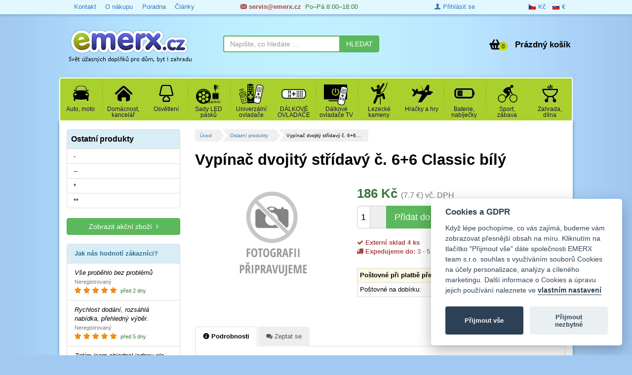

--- FILE ---
content_type: text/css
request_url: https://www.emerx.cz/frontend/fonts/ZenArt-ico/style.css?v=4
body_size: 356055
content:
@font-face{font-family:zenartico;src:url(fonts/zenartico.eot)}@font-face{font-family:zenartico;src:url([data-uri]) format('woff'),url([data-uri]) format('truetype');font-weight:400;font-style:normal}[data-icon]:before{font-family:zenartico;content:attr(data-icon);speak:none;font-weight:400;font-variant:normal;text-transform:none;line-height:1;-webkit-font-smoothing:antialiased}.zenartico-3d-glasses,.zenartico-Celsius,.zenartico-Fahrenheit,.zenartico-IE,.zenartico-aaabattery,.zenartico-abacus,.zenartico-addfriend,.zenartico-address,.zenartico-address-book,.zenartico-address-book-2,.zenartico-addtocart,.zenartico-adjust,.zenartico-adjust-2,.zenartico-airplane,.zenartico-alarm,.zenartico-alarm-cancel,.zenartico-alarm-clock,.zenartico-alert2,.zenartico-align-center,.zenartico-align-justify,.zenartico-align-left,.zenartico-align-right,.zenartico-alignright,.zenartico-ambulance,.zenartico-anchor,.zenartico-anchor-2,.zenartico-android,.zenartico-android-2,.zenartico-angle-down,.zenartico-angle-left,.zenartico-angle-right,.zenartico-angle-up,.zenartico-angry,.zenartico-angry-2,.zenartico-apache,.zenartico-apple,.zenartico-archive,.zenartico-archive-2,.zenartico-arno-hattingh-park,.zenartico-arrow-down,.zenartico-arrow-down-10,.zenartico-arrow-down-11,.zenartico-arrow-down-2,.zenartico-arrow-down-3,.zenartico-arrow-down-4,.zenartico-arrow-down-5,.zenartico-arrow-down-6,.zenartico-arrow-down-7,.zenartico-arrow-down-8,.zenartico-arrow-down-9,.zenartico-arrow-down-right,.zenartico-arrow-left,.zenartico-arrow-left-10,.zenartico-arrow-left-2,.zenartico-arrow-left-3,.zenartico-arrow-left-4,.zenartico-arrow-left-5,.zenartico-arrow-left-6,.zenartico-arrow-left-7,.zenartico-arrow-left-8,.zenartico-arrow-left-9,.zenartico-arrow-right,.zenartico-arrow-right-10,.zenartico-arrow-right-2,.zenartico-arrow-right-3,.zenartico-arrow-right-4,.zenartico-arrow-right-5,.zenartico-arrow-right-6,.zenartico-arrow-right-7,.zenartico-arrow-right-8,.zenartico-arrow-right-9,.zenartico-arrow-up,.zenartico-arrow-up--upload,.zenartico-arrow-up-10,.zenartico-arrow-up-2,.zenartico-arrow-up-3,.zenartico-arrow-up-4,.zenartico-arrow-up-5,.zenartico-arrow-up-6,.zenartico-arrow-up-7,.zenartico-arrow-up-8,.zenartico-arrow-up-9,.zenartico-arrow-up-left,.zenartico-arrow-up-right,.zenartico-asterisk,.zenartico-asterisk-2,.zenartico-asterisk2,.zenartico-attachment,.zenartico-attachment-2,.zenartico-authentication,.zenartico-automobile,.zenartico-autorespond,.zenartico-axe,.zenartico-backward,.zenartico-badge,.zenartico-badge-2,.zenartico-bag,.zenartico-bag-2,.zenartico-bag-3,.zenartico-baloon,.zenartico-ban-circle,.zenartico-banana,.zenartico-bar-chart,.zenartico-barbell,.zenartico-barcode,.zenartico-barcode-2,.zenartico-basket,.zenartico-basket-2,.zenartico-basket-3,.zenartico-bat,.zenartico-battery,.zenartico-battery-2,.zenartico-battery-3,.zenartico-battery-4,.zenartico-battery-5,.zenartico-battery20,.zenartico-battery40,.zenartico-battery60,.zenartico-battery80,.zenartico-batteryalt30,.zenartico-batteryalt60,.zenartico-batteryaltcharging,.zenartico-batteryaltfull,.zenartico-batterycharged,.zenartico-batterycharging,.zenartico-batteryempty,.zenartico-batteryfull,.zenartico-beaker,.zenartico-bed,.zenartico-beer,.zenartico-beer-2,.zenartico-bell,.zenartico-bell-2,.zenartico-bell-3,.zenartico-bell-alt,.zenartico-bike,.zenartico-bike-2,.zenartico-bishop,.zenartico-bitbucket,.zenartico-bitbucket-sign,.zenartico-blocked,.zenartico-bluetoothconnected,.zenartico-board,.zenartico-boat,.zenartico-boat-2,.zenartico-bold,.zenartico-bolt,.zenartico-bomb,.zenartico-bone,.zenartico-book,.zenartico-book-2,.zenartico-book-3,.zenartico-book-4,.zenartico-book-5,.zenartico-bookmark,.zenartico-bookmark-2,.zenartico-bookmark-3,.zenartico-bookmark-4,.zenartico-bookmark-5,.zenartico-bookmark-6,.zenartico-bookmark-empty,.zenartico-bookmarks,.zenartico-bookmarks-2,.zenartico-boombox,.zenartico-bottle,.zenartico-bow,.zenartico-bowling-pin,.zenartico-bowlingpins,.zenartico-bowtie,.zenartico-box,.zenartico-box-2,.zenartico-braces,.zenartico-bread,.zenartico-briefcase,.zenartico-briefcase-2,.zenartico-briefcase-3,.zenartico-briefcase2,.zenartico-briefcase3,.zenartico-brightness,.zenartico-brightness-2,.zenartico-brightness-3,.zenartico-brightness-contrast,.zenartico-brightness-medium,.zenartico-brightnessfull,.zenartico-brightnesshalf,.zenartico-broom,.zenartico-brush,.zenartico-bucket,.zenartico-bucket-2,.zenartico-bug,.zenartico-building,.zenartico-bulb,.zenartico-bullhorn,.zenartico-bullseye,.zenartico-cabinet,.zenartico-cabinet-2,.zenartico-cactus,.zenartico-cake,.zenartico-calculator,.zenartico-calculator-2,.zenartico-calendar,.zenartico-calendar-2,.zenartico-calendar-3,.zenartico-calendar-4,.zenartico-calendar-5,.zenartico-calendar-6,.zenartico-calendar-7,.zenartico-calendar-8,.zenartico-calendar-9,.zenartico-calendar-empty,.zenartico-camera,.zenartico-camera-2,.zenartico-camera-3,.zenartico-camera-4,.zenartico-camera-5,.zenartico-camera-retro,.zenartico-cancel,.zenartico-cancel-2,.zenartico-cancel-3,.zenartico-cancel-4,.zenartico-cancel-circle,.zenartico-candy,.zenartico-candycane,.zenartico-cannon,.zenartico-captainamerica,.zenartico-car,.zenartico-caret-down,.zenartico-caret-left,.zenartico-caret-right,.zenartico-caret-up,.zenartico-carrot,.zenartico-cart,.zenartico-cart-2,.zenartico-cart-3,.zenartico-cashregister,.zenartico-cassette,.zenartico-cc,.zenartico-cc-by,.zenartico-cc-nc,.zenartico-cc-nc-eu,.zenartico-cc-nc-jp,.zenartico-cc-nd,.zenartico-cc-pd,.zenartico-cc-sa,.zenartico-cc-share,.zenartico-cc-share-2,.zenartico-cc-zero,.zenartico-cd,.zenartico-certificate,.zenartico-certificate-2,.zenartico-certificate2,.zenartico-cesgra-globe,.zenartico-chair,.zenartico-chart,.zenartico-chart-2,.zenartico-chart-3,.zenartico-chart-4,.zenartico-chart-5,.zenartico-chart-6,.zenartico-chart-7,.zenartico-chat,.zenartico-chat-1,.zenartico-chat-2,.zenartico-chat-2-2,.zenartico-chat-3,.zenartico-chat-3-2,.zenartico-chat-4,.zenartico-chat-5,.zenartico-check,.zenartico-check-empty,.zenartico-check-minus,.zenartico-check-sign,.zenartico-checkin,.zenartico-checkmark,.zenartico-checkmark-2,.zenartico-checkmark-3,.zenartico-checkmark-4,.zenartico-checkmark-5,.zenartico-checkmark-6,.zenartico-checkmark-7,.zenartico-checkmark-8,.zenartico-checkmark-circle,.zenartico-chef,.zenartico-cherry,.zenartico-chevron-down,.zenartico-chevron-left,.zenartico-chevron-right,.zenartico-chevron-sign-down,.zenartico-chevron-sign-left,.zenartico-chevron-sign-right,.zenartico-chevron-sign-up,.zenartico-chevron-up,.zenartico-chevrons,.zenartico-chocolate,.zenartico-christiancross,.zenartico-christmastree,.zenartico-chrome,.zenartico-chronometer,.zenartico-circle,.zenartico-circle-arrow-down,.zenartico-circle-arrow-left,.zenartico-circle-arrow-right,.zenartico-circle-arrow-up,.zenartico-circle-blank,.zenartico-circle-full,.zenartico-circle-half,.zenartico-circleadd,.zenartico-circledelete,.zenartico-circledown,.zenartico-circleleft,.zenartico-circleright,.zenartico-circleselect,.zenartico-circleselection,.zenartico-circleup,.zenartico-clipboard,.zenartico-clipboard-2,.zenartico-clipboard-3,.zenartico-clock,.zenartico-clock-2,.zenartico-clock-3,.zenartico-clock-4,.zenartico-clock-5,.zenartico-clock-6,.zenartico-clock2,.zenartico-close,.zenartico-cloud,.zenartico-cloud-10,.zenartico-cloud-11,.zenartico-cloud-2,.zenartico-cloud-3,.zenartico-cloud-4,.zenartico-cloud-5,.zenartico-cloud-6,.zenartico-cloud-7,.zenartico-cloud-8,.zenartico-cloud-9,.zenartico-cloud-download,.zenartico-cloud-download-2,.zenartico-cloud-upload,.zenartico-cloud-upload-2,.zenartico-clouddownload,.zenartico-cloudsync,.zenartico-cloudupload,.zenartico-cloudy,.zenartico-cloudy-2,.zenartico-cloudy-3,.zenartico-cloudy-4,.zenartico-cloudy-5,.zenartico-cms,.zenartico-cmsmadesimple,.zenartico-code,.zenartico-code-fork,.zenartico-coffee,.zenartico-coffee-2,.zenartico-coffee-3,.zenartico-coffee-4,.zenartico-coffee-5,.zenartico-coffeebean,.zenartico-cog,.zenartico-cog-2,.zenartico-cog-3,.zenartico-cog-4,.zenartico-cog-5,.zenartico-cog-6,.zenartico-cogs,.zenartico-cogs-2,.zenartico-coins,.zenartico-cole-townsend-chat,.zenartico-collapse,.zenartico-collapse-alt,.zenartico-colocation2,.zenartico-columns,.zenartico-comment,.zenartico-comment-2,.zenartico-comment-3,.zenartico-comment-4,.zenartico-comment-5,.zenartico-comment-alt,.zenartico-comment2,.zenartico-comment3,.zenartico-comment4,.zenartico-comment5,.zenartico-comment6,.zenartico-comments,.zenartico-comments-alt,.zenartico-compass,.zenartico-compass-2,.zenartico-compass-3,.zenartico-compass-4,.zenartico-compass-5,.zenartico-concrete5,.zenartico-confused,.zenartico-confused-2,.zenartico-contact,.zenartico-contrast,.zenartico-contrast-2,.zenartico-cool,.zenartico-cool-2,.zenartico-copy,.zenartico-copy-2,.zenartico-credit,.zenartico-cricket,.zenartico-crop,.zenartico-cross,.zenartico-cross-2,.zenartico-css3,.zenartico-css3-2,.zenartico-cube,.zenartico-cube-2,.zenartico-cup,.zenartico-cup-2,.zenartico-cup-3,.zenartico-cup-4,.zenartico-cupcake,.zenartico-cursor,.zenartico-cut,.zenartico-cut-2,.zenartico-danger,.zenartico-daniel-bruce,.zenartico-daniel-bruce-2,.zenartico-dashboard,.zenartico-david-star,.zenartico-davidstar,.zenartico-derek-mui-tie,.zenartico-designmodo-location,.zenartico-designmodo-settings,.zenartico-desklamp,.zenartico-desktop,.zenartico-desktop-2,.zenartico-diamond,.zenartico-diamond-2,.zenartico-diamond-3,.zenartico-diefive,.zenartico-diesix,.zenartico-direction,.zenartico-direction-2,.zenartico-discout,.zenartico-diskspace,.zenartico-docs,.zenartico-document,.zenartico-document-2,.zenartico-dollar,.zenartico-dollar-2,.zenartico-dolphinsoftware,.zenartico-dom-waters-speedo,.zenartico-domain,.zenartico-domain3,.zenartico-domainaddon,.zenartico-donut,.zenartico-dot,.zenartico-dots,.zenartico-double-angle-down,.zenartico-double-angle-left,.zenartico-double-angle-right,.zenartico-double-angle-up,.zenartico-download,.zenartico-download-2,.zenartico-download-3,.zenartico-download-4,.zenartico-download-5,.zenartico-download-6,.zenartico-download-7,.zenartico-download-alt,.zenartico-dribbble,.zenartico-drink,.zenartico-drink-2,.zenartico-drink-3,.zenartico-drink-4,.zenartico-drink-5,.zenartico-drink-6,.zenartico-droplet,.zenartico-earth,.zenartico-earth-2,.zenartico-edit,.zenartico-edit-2,.zenartico-edit-3,.zenartico-edit-4,.zenartico-edit-sign,.zenartico-egg,.zenartico-eject,.zenartico-ellipsis,.zenartico-ellipsis-horizontal,.zenartico-ellipsis-vertical,.zenartico-email,.zenartico-emailforward2,.zenartico-emailtrace,.zenartico-emptycart,.zenartico-envelope,.zenartico-envelope-2,.zenartico-envelope-3,.zenartico-envelope-4,.zenartico-envelope-alt,.zenartico-equalizer,.zenartico-equalizer-2,.zenartico-eraser,.zenartico-error,.zenartico-evil,.zenartico-evil-2,.zenartico-exchange,.zenartico-exclamation,.zenartico-exclamation-sign,.zenartico-expand-alt,.zenartico-explorerwindow,.zenartico-export,.zenartico-external-link,.zenartico-external-link-sign,.zenartico-eye,.zenartico-eye-close,.zenartico-eye-open,.zenartico-eye2,.zenartico-eyedropper,.zenartico-eyedropper-2,.zenartico-facebook,.zenartico-facebook-2,.zenartico-facebook-3,.zenartico-facebook-sign,.zenartico-facebook2,.zenartico-facetime-video,.zenartico-fantastico,.zenartico-faq,.zenartico-fast-backward,.zenartico-fast-forward,.zenartico-favorite,.zenartico-favorite2,.zenartico-favoritefolder,.zenartico-feather,.zenartico-fedora,.zenartico-feed,.zenartico-feed-2,.zenartico-feed-3,.zenartico-female,.zenartico-female-2,.zenartico-fence,.zenartico-fighter-jet,.zenartico-file,.zenartico-file-2,.zenartico-file-3,.zenartico-file-4,.zenartico-file-alt,.zenartico-filemanager,.zenartico-files,.zenartico-film,.zenartico-film-2,.zenartico-film-3,.zenartico-film-4,.zenartico-filter,.zenartico-filter-2,.zenartico-fire,.zenartico-fire-extinguisher,.zenartico-firefox,.zenartico-firefox-2,.zenartico-fish,.zenartico-fishbone,.zenartico-flag,.zenartico-flag-2,.zenartico-flag-alt,.zenartico-flag-checkered,.zenartico-flashlight,.zenartico-flashlight-2,.zenartico-flashplayer,.zenartico-flickr,.zenartico-flickr-2,.zenartico-flow-branch,.zenartico-flow-cascade,.zenartico-flow-line,.zenartico-flow-parallel,.zenartico-flow-tree,.zenartico-flower,.zenartico-flower-2,.zenartico-flowernew,.zenartico-folder-close,.zenartico-folder-close-alt,.zenartico-folder-open,.zenartico-folder-open-alt,.zenartico-foldertree,.zenartico-font,.zenartico-font-2,.zenartico-food,.zenartico-food-2,.zenartico-foodtray,.zenartico-forest,.zenartico-fork,.zenartico-forklift,.zenartico-fort,.zenartico-forward,.zenartico-forward-2,.zenartico-forward-3,.zenartico-fourohfour,.zenartico-foursquare,.zenartico-fridge,.zenartico-friends,.zenartico-frown,.zenartico-fullscreen,.zenartico-gamepad,.zenartico-gas-pump,.zenartico-gift,.zenartico-gift-2,.zenartico-github,.zenartico-github-alt,.zenartico-github-sign,.zenartico-gittip,.zenartico-glass,.zenartico-glassesalt,.zenartico-globe,.zenartico-globe-2,.zenartico-globe-3,.zenartico-globe-4,.zenartico-gmail,.zenartico-goal,.zenartico-google-plus,.zenartico-google-plus-sign,.zenartico-googleplus,.zenartico-graph,.zenartico-graphicscard,.zenartico-greenhosting,.zenartico-greenlightbulb,.zenartico-grin,.zenartico-grin-2,.zenartico-grin-3,.zenartico-grooveshark,.zenartico-group,.zenartico-guitar,.zenartico-h-sign,.zenartico-hammer,.zenartico-hammer-2,.zenartico-hand,.zenartico-hand-down,.zenartico-hand-left,.zenartico-hand-right,.zenartico-hand-up,.zenartico-happy,.zenartico-happy-2,.zenartico-hdd,.zenartico-hdd-2,.zenartico-hdtv,.zenartico-headphone,.zenartico-headphones,.zenartico-headphones-2,.zenartico-headphones2,.zenartico-health,.zenartico-heart,.zenartico-heart-10,.zenartico-heart-2,.zenartico-heart-3,.zenartico-heart-4,.zenartico-heart-5,.zenartico-heart-6,.zenartico-heart-7,.zenartico-heart-8,.zenartico-heart-9,.zenartico-heart-broken,.zenartico-heart-empty,.zenartico-helicopter,.zenartico-help,.zenartico-hockey,.zenartico-home,.zenartico-home-2,.zenartico-hospital,.zenartico-hotdog,.zenartico-hourglass,.zenartico-house,.zenartico-html,.zenartico-html5,.zenartico-html5-2,.zenartico-html5-3,.zenartico-html5-4,.zenartico-ian-yates-creative-commons,.zenartico-ice-cream,.zenartico-icecream,.zenartico-icecream2,.zenartico-imac,.zenartico-image,.zenartico-image-2,.zenartico-image-3,.zenartico-images,.zenartico-images-2,.zenartico-importcontacts,.zenartico-inbox,.zenartico-inbox-2,.zenartico-inbox-3,.zenartico-inbox-4,.zenartico-incomingcall,.zenartico-indent-left,.zenartico-indent-right,.zenartico-infinity,.zenartico-info,.zenartico-info-2,.zenartico-info-3,.zenartico-info-4,.zenartico-info-5,.zenartico-info-6,.zenartico-info-7,.zenartico-info-sign,.zenartico-injection,.zenartico-inkpen,.zenartico-install,.zenartico-intersection,.zenartico-invoice,.zenartico-iphone,.zenartico-ipod,.zenartico-ipod-2,.zenartico-islam,.zenartico-island,.zenartico-italic,.zenartico-java,.zenartico-jeffrey-herrera-beer-mug,.zenartico-jj-moi-kneel,.zenartico-jory-raphael-cart,.zenartico-joshua-barker-house,.zenartico-joshua-barker-landscape,.zenartico-jquery,.zenartico-key,.zenartico-key-2,.zenartico-key-3,.zenartico-key-4,.zenartico-keyboard,.zenartico-lamp,.zenartico-lamp-2,.zenartico-lamp-3,.zenartico-lamp-4,.zenartico-lamp-5,.zenartico-lamp-6,.zenartico-lamp-7,.zenartico-lan,.zenartico-laptop,.zenartico-laptop-2,.zenartico-law,.zenartico-layers2,.zenartico-leaf,.zenartico-leaf-2,.zenartico-legal,.zenartico-lemon,.zenartico-level-down,.zenartico-level-up,.zenartico-lifefull,.zenartico-lifehalf,.zenartico-light-bulb,.zenartico-lightbulb,.zenartico-lightbulb-2,.zenartico-lighthouse,.zenartico-lightning,.zenartico-lightning-2,.zenartico-link,.zenartico-link-2,.zenartico-link-3,.zenartico-link-4,.zenartico-linkedin,.zenartico-linkedin-2,.zenartico-linkedin-sign,.zenartico-linux,.zenartico-linux-2,.zenartico-list,.zenartico-list-2,.zenartico-list-alt,.zenartico-list-ol,.zenartico-list-ul,.zenartico-location,.zenartico-location-2,.zenartico-location-3,.zenartico-location-4,.zenartico-location-5,.zenartico-location-6,.zenartico-location-arrow,.zenartico-lock,.zenartico-lock-2,.zenartico-lock-3,.zenartico-lock-4,.zenartico-lock-open,.zenartico-lock2,.zenartico-locked,.zenartico-locked-2,.zenartico-locked-3,.zenartico-login,.zenartico-logout,.zenartico-lollypop,.zenartico-long-arrow-down,.zenartico-long-arrow-left,.zenartico-long-arrow-right,.zenartico-long-arrow-up,.zenartico-love,.zenartico-loved,.zenartico-macro,.zenartico-magic,.zenartico-magnet,.zenartico-magnifier,.zenartico-mail,.zenartico-mail-2,.zenartico-mail-3,.zenartico-mailinglists,.zenartico-male,.zenartico-male-2,.zenartico-man,.zenartico-map-marker,.zenartico-map-marker-2,.zenartico-marker,.zenartico-martini,.zenartico-marvin,.zenartico-marvin-2,.zenartico-matt-hakes-moustache,.zenartico-matt-hakes-spectacles,.zenartico-maxcdn,.zenartico-measure,.zenartico-medal,.zenartico-medal-2,.zenartico-medal-3,.zenartico-medalbronze,.zenartico-medalgold,.zenartico-medalsilver,.zenartico-medkit,.zenartico-meh,.zenartico-menu,.zenartico-metro,.zenartico-microphone,.zenartico-microphone-2,.zenartico-microphone-3,.zenartico-microphone-4,.zenartico-microphone-5,.zenartico-microphone-6,.zenartico-microphone-off,.zenartico-microsd,.zenartico-microwave,.zenartico-microwave-2,.zenartico-mimetype,.zenartico-minus,.zenartico-minus-2,.zenartico-minus-3,.zenartico-minus-4,.zenartico-minus-sign,.zenartico-minus-sign-alt,.zenartico-mobile,.zenartico-mobile-2,.zenartico-mobile-3,.zenartico-mobile-4,.zenartico-mobile-5,.zenartico-mobile-6,.zenartico-money,.zenartico-money-bag,.zenartico-monitor,.zenartico-monitor-2,.zenartico-monitor-3,.zenartico-moon,.zenartico-moon-2,.zenartico-moon-3,.zenartico-moon-4,.zenartico-mouse,.zenartico-mouse-2,.zenartico-mouse-3,.zenartico-mouse2,.zenartico-move,.zenartico-movie4,.zenartico-muffin,.zenartico-mug,.zenartico-mug-2,.zenartico-mug-3,.zenartico-mug-4,.zenartico-mug-5,.zenartico-muhamad-bahrul-ulum-log-in,.zenartico-muhamad-bahrul-ulum-log-out,.zenartico-mushroom,.zenartico-music,.zenartico-mute,.zenartico-mute-2,.zenartico-mybb,.zenartico-nail,.zenartico-navigation,.zenartico-networksignal,.zenartico-neutral,.zenartico-neutral-2,.zenartico-newspaper,.zenartico-nexus,.zenartico-notebook,.zenartico-notice,.zenartico-notice-2,.zenartico-notification,.zenartico-notificationdown,.zenartico-notificationup,.zenartico-number,.zenartico-number-10,.zenartico-number-11,.zenartico-number-12,.zenartico-number-13,.zenartico-number-14,.zenartico-number-15,.zenartico-number-16,.zenartico-number-17,.zenartico-number-18,.zenartico-number-19,.zenartico-number-2,.zenartico-number-20,.zenartico-number-3,.zenartico-number-4,.zenartico-number-5,.zenartico-number-6,.zenartico-number-7,.zenartico-number-8,.zenartico-number-9,.zenartico-nut,.zenartico-off,.zenartico-ok,.zenartico-ok-circle,.zenartico-ok-sign,.zenartico-open,.zenartico-opencart,.zenartico-opera,.zenartico-orange,.zenartico-ordog-zoltan-canon,.zenartico-outgoingcall,.zenartico-oven,.zenartico-pacman,.zenartico-painting,.zenartico-paintroll,.zenartico-palette,.zenartico-paper-clip,.zenartico-paper-plane,.zenartico-paper-plane-2,.zenartico-paperairplane,.zenartico-paperclip,.zenartico-paperclip-2,.zenartico-paperclip3,.zenartico-paperplane,.zenartico-paste,.zenartico-paste-2,.zenartico-patch,.zenartico-patch-2,.zenartico-pause,.zenartico-pavitra-s-tandon-chat-for-lovers,.zenartico-paw,.zenartico-pen,.zenartico-pen-2,.zenartico-pencil,.zenartico-pencil-2,.zenartico-pencil-3,.zenartico-pepperoni,.zenartico-perl,.zenartico-phone,.zenartico-phone-2,.zenartico-phone-3,.zenartico-phone-4,.zenartico-phone-5,.zenartico-phone-sign,.zenartico-phone2,.zenartico-phone3,.zenartico-phonebook,.zenartico-phonebook2,.zenartico-php,.zenartico-phpbb,.zenartico-phppear,.zenartico-piano,.zenartico-picture,.zenartico-picture-2,.zenartico-pictures,.zenartico-pictures-2,.zenartico-pictures-3,.zenartico-pig,.zenartico-pil,.zenartico-pill,.zenartico-pill-2,.zenartico-pin,.zenartico-pin-2,.zenartico-pin-3,.zenartico-pin-4,.zenartico-pin-5,.zenartico-pinterest,.zenartico-pinterest-sign,.zenartico-pipe,.zenartico-piwigo,.zenartico-pizza,.zenartico-place,.zenartico-place2,.zenartico-place2add,.zenartico-place2delete,.zenartico-placeadd,.zenartico-placedelete,.zenartico-plane,.zenartico-play,.zenartico-play-circle,.zenartico-play-sign,.zenartico-play2,.zenartico-plug,.zenartico-plus,.zenartico-plus-2,.zenartico-plus-3,.zenartico-plus-4,.zenartico-plus-sign,.zenartico-plus-sign-2,.zenartico-pocket,.zenartico-podcast,.zenartico-podcast-2,.zenartico-podium,.zenartico-point-down,.zenartico-point-left,.zenartico-point-right,.zenartico-point-up,.zenartico-pointer,.zenartico-pointer-2,.zenartico-pointer-3,.zenartico-pointer-4,.zenartico-police,.zenartico-popup,.zenartico-popup-2,.zenartico-position,.zenartico-post,.zenartico-post2,.zenartico-power,.zenartico-powerjack,.zenartico-powerplug,.zenartico-presentation,.zenartico-presentation-2,.zenartico-price,.zenartico-price2,.zenartico-print,.zenartico-print-2,.zenartico-profile,.zenartico-profile-2,.zenartico-profile-3,.zenartico-pushpin,.zenartico-puzzle,.zenartico-qrcode,.zenartico-question,.zenartico-question-2,.zenartico-question-3,.zenartico-question-sign,.zenartico-quote,.zenartico-quote-2,.zenartico-quote-3,.zenartico-quote-4,.zenartico-quote-left,.zenartico-quote-right,.zenartico-radio,.zenartico-radio-active,.zenartico-radio-checked,.zenartico-radio-unchecked,.zenartico-rain,.zenartico-rainy,.zenartico-random,.zenartico-raspberrypi,.zenartico-rawaccesslogs,.zenartico-razor,.zenartico-record,.zenartico-rectangleselection,.zenartico-redirect,.zenartico-refresh,.zenartico-refresh-2,.zenartico-refresh-3,.zenartico-refrigerator,.zenartico-reliability,.zenartico-remotemysql,.zenartico-remove,.zenartico-remove-2,.zenartico-remove-3,.zenartico-remove-circle,.zenartico-remove-sign,.zenartico-removefriend,.zenartico-reorder,.zenartico-repeat,.zenartico-reply,.zenartico-reply-2,.zenartico-reply-3,.zenartico-reply-all,.zenartico-reply-all-2,.zenartico-resize,.zenartico-resize-full,.zenartico-resize-horizontal,.zenartico-resize-small,.zenartico-resize-vertical,.zenartico-restart,.zenartico-restaurantmenu,.zenartico-retweet,.zenartico-ring,.zenartico-road,.zenartico-road-2,.zenartico-rocket,.zenartico-rocket-2,.zenartico-rocket-3,.zenartico-rotate,.zenartico-rotate-2,.zenartico-route,.zenartico-router,.zenartico-rss,.zenartico-rss-sign,.zenartico-rubberstamp,.zenartico-ruby,.zenartico-ruler,.zenartico-sad,.zenartico-sad-2,.zenartico-sad-3,.zenartico-safe,.zenartico-sale,.zenartico-sale-2,.zenartico-satellite,.zenartico-save,.zenartico-scales,.zenartico-science,.zenartico-scissors,.zenartico-screen,.zenartico-screen-2,.zenartico-screenshot,.zenartico-screw,.zenartico-screwdriver,.zenartico-screwdriver2,.zenartico-sd,.zenartico-search,.zenartico-search-2,.zenartico-search-3,.zenartico-security,.zenartico-selectionadd,.zenartico-selectionintersect,.zenartico-selectionrmove,.zenartico-settings,.zenartico-settings-2,.zenartico-settings3,.zenartico-settings4,.zenartico-sharable,.zenartico-share,.zenartico-share-2,.zenartico-share-alt,.zenartico-share-sign,.zenartico-share2,.zenartico-shield,.zenartico-shipping,.zenartico-shocked,.zenartico-shocked-2,.zenartico-shop,.zenartico-shopping-cart,.zenartico-shoppingbag,.zenartico-shoppingcart,.zenartico-shortcut,.zenartico-shutdown,.zenartico-sign-blank,.zenartico-signal,.zenartico-signal-2,.zenartico-signin,.zenartico-signout,.zenartico-site-map,.zenartico-site-map-2,.zenartico-sitemap,.zenartico-skype,.zenartico-smile,.zenartico-smiley,.zenartico-smiley-2,.zenartico-smiley-3,.zenartico-snowman,.zenartico-snowy,.zenartico-soccer,.zenartico-software,.zenartico-sort,.zenartico-sort-down,.zenartico-sort-up,.zenartico-sound,.zenartico-soup,.zenartico-spam,.zenartico-speaker,.zenartico-speed,.zenartico-spinner,.zenartico-spinner-2,.zenartico-spray,.zenartico-spreadsheet,.zenartico-squarebrackets,.zenartico-sslmanager,.zenartico-star,.zenartico-star-10,.zenartico-star-11,.zenartico-star-12,.zenartico-star-2,.zenartico-star-3,.zenartico-star-4,.zenartico-star-5,.zenartico-star-6,.zenartico-star-7,.zenartico-star-8,.zenartico-star-9,.zenartico-star-empty,.zenartico-star-half,.zenartico-star-half-full,.zenartico-starempty,.zenartico-starfull,.zenartico-starhalf,.zenartico-stats,.zenartico-stats-2,.zenartico-stats-3,.zenartico-steak,.zenartico-steam,.zenartico-step-backward,.zenartico-step-forward,.zenartico-stethoscope,.zenartico-sticker,.zenartico-stiletto,.zenartico-stockdown,.zenartico-stocks,.zenartico-stockup,.zenartico-stop,.zenartico-stop-2,.zenartico-store,.zenartico-strawberry,.zenartico-strikethrough,.zenartico-student,.zenartico-subdomain,.zenartico-subscript,.zenartico-suitcase,.zenartico-suitcase-2,.zenartico-suitcase-3,.zenartico-suitcase-4,.zenartico-suitcase-5,.zenartico-suitcase-6,.zenartico-suitcase-7,.zenartico-sun,.zenartico-sun-2,.zenartico-sun-3,.zenartico-sun-4,.zenartico-sun-5,.zenartico-sun-6,.zenartico-sunglasses,.zenartico-sunny,.zenartico-sunnysideup,.zenartico-sunrise,.zenartico-superscript,.zenartico-switch,.zenartico-sword,.zenartico-sync,.zenartico-syringe,.zenartico-syringe-2,.zenartico-t-shirt,.zenartico-table,.zenartico-tablet,.zenartico-tablet-2,.zenartico-tag,.zenartico-tag-2,.zenartico-tag-3,.zenartico-tag-4,.zenartico-tags,.zenartico-tank,.zenartico-target,.zenartico-target-2,.zenartico-tasks,.zenartico-taxi,.zenartico-tea,.zenartico-teapot,.zenartico-telescope,.zenartico-terminal,.zenartico-tethering,.zenartico-text,.zenartico-text-2,.zenartico-text-height,.zenartico-text-width,.zenartico-theather,.zenartico-theme,.zenartico-thermometer,.zenartico-thermometer-2,.zenartico-thumbs-down,.zenartico-thumbs-down-2,.zenartico-thumbs-down-3,.zenartico-thumbs-down-4,.zenartico-thumbs-down-5,.zenartico-thumbs-up,.zenartico-thumbs-up-2,.zenartico-thumbs-up-3,.zenartico-thumbs-up-4,.zenartico-thumbs-up-5,.zenartico-thumbs-up-6,.zenartico-thumbs-up-7,.zenartico-ticket,.zenartico-tictactoe,.zenartico-tie,.zenartico-time,.zenartico-time-2,.zenartico-time-3,.zenartico-tint,.zenartico-toiletpaper,.zenartico-tongue,.zenartico-tongue-2,.zenartico-toothbrush,.zenartico-trash,.zenartico-trash-2,.zenartico-trash-3,.zenartico-trash-4,.zenartico-trash-5,.zenartico-trashcan,.zenartico-trashcan-2,.zenartico-trashcan-3,.zenartico-trashcan-4,.zenartico-trashempty,.zenartico-trashfull,.zenartico-travel,.zenartico-tree,.zenartico-tree-2,.zenartico-treediagram,.zenartico-treeornament,.zenartico-trello,.zenartico-triangle,.zenartico-trophy,.zenartico-trophy-2,.zenartico-trophy-3,.zenartico-truck,.zenartico-truck-2,.zenartico-truck-3,.zenartico-truck-4,.zenartico-trumpet,.zenartico-tumblr,.zenartico-tumblr-sign,.zenartico-tv,.zenartico-tv-2,.zenartico-tv-3,.zenartico-twitter,.zenartico-twitter-2,.zenartico-twitter-old,.zenartico-twitter-sign,.zenartico-ubuntu,.zenartico-umbrella,.zenartico-umbrella-2,.zenartico-umbrella-3,.zenartico-umbrella-4,.zenartico-umbrella-5,.zenartico-underline,.zenartico-undo,.zenartico-uniF000,.zenartico-uniF001,.zenartico-uniF002,.zenartico-uniF003,.zenartico-uniF004,.zenartico-uniF005,.zenartico-uniF006,.zenartico-uniF007,.zenartico-uniF008,.zenartico-uniF009,.zenartico-uniF00B,.zenartico-uniF00C,.zenartico-uniF00D,.zenartico-uniF00F,.zenartico-uniF010,.zenartico-uniF013,.zenartico-uniF014,.zenartico-uniF472,.zenartico-uniF473,.zenartico-uniF474,.zenartico-uniF475,.zenartico-uniF476,.zenartico-uniF477,.zenartico-uniF478,.zenartico-uniF479,.zenartico-uniF47A,.zenartico-uniF47B,.zenartico-uniF482,.zenartico-uniF484,.zenartico-uniF485,.zenartico-uniF487,.zenartico-unlink,.zenartico-unlock,.zenartico-unlock-2,.zenartico-unlock-alt,.zenartico-unlocked,.zenartico-unlocked-2,.zenartico-unlocked-3,.zenartico-unlocked-4,.zenartico-unlocked-5,.zenartico-untitled,.zenartico-untitled-2,.zenartico-upload,.zenartico-upload-2,.zenartico-upload-3,.zenartico-upload-4,.zenartico-upload-5,.zenartico-upload-6,.zenartico-upload-7,.zenartico-upload-alt,.zenartico-uptime,.zenartico-usb,.zenartico-usb2,.zenartico-usb3,.zenartico-user,.zenartico-user-10,.zenartico-user-11,.zenartico-user-12,.zenartico-user-2,.zenartico-user-3,.zenartico-user-4,.zenartico-user-5,.zenartico-user-6,.zenartico-user-7,.zenartico-user-8,.zenartico-user-9,.zenartico-user-add,.zenartico-user-md,.zenartico-users,.zenartico-users-2,.zenartico-users-3,.zenartico-users-4,.zenartico-users-5,.zenartico-value,.zenartico-vcard,.zenartico-vcard-2,.zenartico-vector,.zenartico-vimeo,.zenartico-vinyl,.zenartico-violin,.zenartico-visa,.zenartico-visitor,.zenartico-vk,.zenartico-vlc,.zenartico-voice,.zenartico-volume,.zenartico-volume-2,.zenartico-volume-3,.zenartico-volume-down,.zenartico-volume-off,.zenartico-volume-up,.zenartico-wallet,.zenartico-wand,.zenartico-wand-2,.zenartico-warmedal,.zenartico-warning,.zenartico-warning-2,.zenartico-warning-3,.zenartico-warning-sign,.zenartico-washing-machine,.zenartico-watch,.zenartico-watch-2,.zenartico-watch-3,.zenartico-water,.zenartico-watertap,.zenartico-weather,.zenartico-weather-2,.zenartico-weather-3,.zenartico-weather-4,.zenartico-webmail,.zenartico-websitebuilder,.zenartico-weight,.zenartico-wheelchair,.zenartico-whistle,.zenartico-whmcs,.zenartico-wifi,.zenartico-window,.zenartico-windows,.zenartico-windows-2,.zenartico-windy,.zenartico-wine,.zenartico-wink,.zenartico-wink-2,.zenartico-wizard,.zenartico-wizard2,.zenartico-woman,.zenartico-wondering,.zenartico-wondering-2,.zenartico-wordpress,.zenartico-wrench,.zenartico-wrench-2,.zenartico-wrench-3,.zenartico-write,.zenartico-xmen,.zenartico-yinyang,.zenartico-youtube,.zenartico-youtube-2,.zenartico-youtube-sign,.zenartico-zelda,.zenartico-zikula,.zenartico-zoom-in,.zenartico-zoom-in-2,.zenartico-zoom-in-3,.zenartico-zoom-out,.zenartico-zoom-out-2,.zenartico-zoom-out-3{font-family:zenartico;speak:none;font-style:normal;font-weight:400;font-variant:normal;text-transform:none;line-height:1;-webkit-font-smoothing:antialiased}.zenartico-female:before{content:"\f182"}.zenartico-male:before{content:"\f183"}.zenartico-user:before{content:"\e203"}.zenartico-user-2:before{content:"\e204"}.zenartico-home:before{content:"\21b8"}.zenartico-intersection:before{content:"\2229"}.zenartico-image:before{content:"\22b7"}.zenartico-fork:before{content:"\22d4"}.zenartico-bell:before{content:"\2407"}.zenartico-chair:before{content:"\2441"}.zenartico-triangle:before{content:"\25b3"}.zenartico-yinyang:before{content:"\262f"}.zenartico-ring:before{content:"\2da"}.zenartico-pipe:before{content:"\1c0"}.zenartico-compass:before{content:"\263c"}.zenartico-diamond:before{content:"\2666"}.zenartico-checkmark:before{content:"\2713"}.zenartico-uniF472:before{content:"\f472"}.zenartico-uniF473:before{content:"\f473"}.zenartico-uniF474:before{content:"\f474"}.zenartico-uniF475:before{content:"\f475"}.zenartico-uniF476:before{content:"\f476"}.zenartico-uniF477:before{content:"\f477"}.zenartico-uniF478:before{content:"\f478"}.zenartico-uniF479:before{content:"\f479"}.zenartico-uniF47A:before{content:"\f47a"}.zenartico-uniF47B:before{content:"\f47b"}.zenartico-uniF482:before{content:"\f482"}.zenartico-uniF484:before{content:"\f484"}.zenartico-uniF485:before{content:"\f485"}.zenartico-uniF487:before{content:"\f487"}.zenartico-cannon:before{content:"\f401"}.zenartico-fort:before{content:"\f400"}.zenartico-route:before{content:"\f402"}.zenartico-baloon:before{content:"\f405"}.zenartico-greenlightbulb:before{content:"\f406"}.zenartico-egg:before{content:"\f407"}.zenartico-broom:before{content:"\f40a"}.zenartico-speed:before{content:"\f40b"}.zenartico-fridge:before{content:"\f40d"}.zenartico-davidstar:before{content:"\f40e"}.zenartico-christiancross:before{content:"\f40f"}.zenartico-islam:before{content:"\f410"}.zenartico-desklamp:before{content:"\f412"}.zenartico-aaabattery:before{content:"\f413"}.zenartico-danger:before{content:"\f415"}.zenartico-razor:before{content:"\f416"}.zenartico-cricket:before{content:"\f418"}.zenartico-firefox:before{content:"\f420"}.zenartico-travel:before{content:"\f422"}.zenartico-tank:before{content:"\f423"}.zenartico-screw:before{content:"\f426"}.zenartico-nut:before{content:"\f427"}.zenartico-nail:before{content:"\f428"}.zenartico-stiletto:before{content:"\f429"}.zenartico-foursquare:before{content:"\f42a"}.zenartico-fishbone:before{content:"\f42b"}.zenartico-teapot:before{content:"\f42c"}.zenartico-microwave:before{content:"\f42e"}.zenartico-candy:before{content:"\f42d"}.zenartico-bread:before{content:"\f42f"}.zenartico-weight:before{content:"\f430"}.zenartico-captainamerica:before{content:"\f341"}.zenartico-xmen:before{content:"\f345"}.zenartico-fish:before{content:"\f35a"}.zenartico-cupcake:before{content:"\f35b"}.zenartico-pizza:before{content:"\f35c"}.zenartico-cherry:before{content:"\f35d"}.zenartico-mushroom:before{content:"\f35e"}.zenartico-bone:before{content:"\f35f"}.zenartico-steak:before{content:"\f360"}.zenartico-bottle:before{content:"\f361"}.zenartico-restaurantmenu:before{content:"\f362"}.zenartico-muffin:before{content:"\f363"}.zenartico-pepperoni:before{content:"\f364"}.zenartico-sunnysideup:before{content:"\f365"}.zenartico-coffeebean:before{content:"\f366"}.zenartico-chocolate:before{content:"\f367"}.zenartico-raspberrypi:before{content:"\f369"}.zenartico-globe:before{content:"\f36c"}.zenartico-trumpet:before{content:"\f375"}.zenartico-watch:before{content:"\f378"}.zenartico-christmastree:before{content:"\f37b"}.zenartico-snowman:before{content:"\f37c"}.zenartico-candycane:before{content:"\f37d"}.zenartico-treeornament:before{content:"\f37e"}.zenartico-bowtie:before{content:"\f37f"}.zenartico-favoritefolder:before{content:"\f382"}.zenartico-toiletpaper:before{content:"\f384"}.zenartico-toothbrush:before{content:"\f385"}.zenartico-bluetoothconnected:before{content:"\f386"}.zenartico-island:before{content:"\f392"}.zenartico-addtocart:before{content:"\f394"}.zenartico-emptycart:before{content:"\f395"}.zenartico-tictactoe:before{content:"\f39a"}.zenartico-glassesalt:before{content:"\f39d"}.zenartico-theather:before{content:"\f39c"}.zenartico-grooveshark:before{content:"\f3a2"}.zenartico-taxi:before{content:"\f3a4"}.zenartico-flowernew:before{content:"\f3a8"}.zenartico-signal:before{content:"\f3a9"}.zenartico-zelda:before{content:"\f3b8"}.zenartico-visa:before{content:"\f3c2"}.zenartico-circleleft:before{content:"\f3c6"}.zenartico-circledown:before{content:"\f3c7"}.zenartico-circleup:before{content:"\f3c8"}.zenartico-circleright:before{content:"\f3c9"}.zenartico-donut:before{content:"\f3ca"}.zenartico-tea:before{content:"\f3cb"}.zenartico-hotdog:before{content:"\f3cc"}.zenartico-chef:before{content:"\f3ce"}.zenartico-foodtray:before{content:"\f3d0"}.zenartico-soup:before{content:"\f3d1"}.zenartico-bowlingpins:before{content:"\f3d2"}.zenartico-bat:before{content:"\f3d3"}.zenartico-whistle:before{content:"\f3d8"}.zenartico-hockey:before{content:"\f3d9"}.zenartico-addfriend:before{content:"\f3da"}.zenartico-removefriend:before{content:"\f3db"}.zenartico-marvin:before{content:"\f3dd"}.zenartico-helicopter:before{content:"\f3e4"}.zenartico-invoice:before{content:"\f3e5"}.zenartico-lighthouse:before{content:"\f3e6"}.zenartico-lollypop:before{content:"\f3ee"}.zenartico-telescope:before{content:"\f3ef"}.zenartico-fedora:before{content:"\f3f1"}.zenartico-strawberry:before{content:"\f3f3"}.zenartico-carrot:before{content:"\f3f2"}.zenartico-banana:before{content:"\f3f4"}.zenartico-sticker:before{content:"\f3f5"}.zenartico-diesix:before{content:"\f3fc"}.zenartico-diefive:before{content:"\f3fb"}.zenartico-scales:before{content:"\f3fd"}.zenartico-wheelchair:before{content:"\f3fe"}.zenartico-uniF000:before{content:"\f000"}.zenartico-uniF001:before{content:"\f001"}.zenartico-uniF002:before{content:"\f002"}.zenartico-uniF003:before{content:"\f003"}.zenartico-uniF005:before{content:"\f005"}.zenartico-uniF004:before{content:"\f004"}.zenartico-uniF006:before{content:"\f006"}.zenartico-uniF007:before{content:"\f007"}.zenartico-uniF008:before{content:"\f008"}.zenartico-uniF009:before{content:"\f009"}.zenartico-uniF00B:before{content:"\f00b"}.zenartico-uniF00C:before{content:"\f00c"}.zenartico-uniF00D:before{content:"\f00d"}.zenartico-uniF00F:before{content:"\f00f"}.zenartico-uniF010:before{content:"\f010"}.zenartico-uptime:before{content:"\f017"}.zenartico-value:before{content:"\f018"}.zenartico-uniF014:before{content:"\f014"}.zenartico-uniF013:before{content:"\f013"}.zenartico-reliability:before{content:"\f016"}.zenartico-windows:before{content:"\f019"}.zenartico-linux:before{content:"\f01a"}.zenartico-domain:before{content:"\f01b"}.zenartico-domain3:before{content:"\f01d"}.zenartico-colocation2:before{content:"\f023"}.zenartico-email:before{content:"\f028"}.zenartico-security:before{content:"\f02d"}.zenartico-price:before{content:"\f032"}.zenartico-websitebuilder:before{content:"\f034"}.zenartico-shoppingcart:before{content:"\f035"}.zenartico-cms:before{content:"\f036"}.zenartico-greenhosting:before{content:"\f039"}.zenartico-wizard:before{content:"\f03c"}.zenartico-contact:before{content:"\f040"}.zenartico-theme:before{content:"\f041"}.zenartico-shortcut:before{content:"\f043"}.zenartico-webmail:before{content:"\f045"}.zenartico-emailforward2:before{content:"\f049"}.zenartico-error:before{content:"\f04a"}.zenartico-subdomain:before{content:"\f052"}.zenartico-domainaddon:before{content:"\f053"}.zenartico-redirect:before{content:"\f054"}.zenartico-authentication:before{content:"\f051"}.zenartico-sslmanager:before{content:"\f04f"}.zenartico-apache:before{content:"\f056"}.zenartico-mimetype:before{content:"\f057"}.zenartico-certificate:before{content:"\f058"}.zenartico-certificate2:before{content:"\f059"}.zenartico-wrench:before{content:"\f05b"}.zenartico-opencart:before{content:"\f060"}.zenartico-phpbb:before{content:"\f063"}.zenartico-dolphinsoftware:before{content:"\f064"}.zenartico-mybb:before{content:"\f065"}.zenartico-whmcs:before{content:"\f066"}.zenartico-ruby:before{content:"\f067"}.zenartico-html:before{content:"\f068"}.zenartico-html5:before{content:"\f069"}.zenartico-css3:before{content:"\f06a"}.zenartico-jquery:before{content:"\f06b"}.zenartico-flashplayer:before{content:"\f070"}.zenartico-wordpress:before{content:"\f074"}.zenartico-refresh:before{content:"\f078"}.zenartico-java:before{content:"\f083"}.zenartico-importcontacts:before{content:"\f092"}.zenartico-emailtrace:before{content:"\f091"}.zenartico-mailinglists:before{content:"\f090"}.zenartico-autorespond:before{content:"\f08e"}.zenartico-address:before{content:"\f08f"}.zenartico-key:before{content:"\f093"}.zenartico-diskspace:before{content:"\f096"}.zenartico-filemanager:before{content:"\f094"}.zenartico-visitor:before{content:"\f097"}.zenartico-phppear:before{content:"\f09b"}.zenartico-software:before{content:"\f09a"}.zenartico-faq:before{content:"\f099"}.zenartico-php:before{content:"\f09c"}.zenartico-fourohfour:before{content:"\f09d"}.zenartico-images:before{content:"\f09f"}.zenartico-syringe:before{content:"\f0a9"}.zenartico-pill:before{content:"\f0aa"}.zenartico-fantastico:before{content:"\f0ae"}.zenartico-zikula:before{content:"\f0ac"}.zenartico-piwigo:before{content:"\f0ad"}.zenartico-concrete5:before{content:"\f0af"}.zenartico-cmsmadesimple:before{content:"\f0b0"}.zenartico-squarebrackets:before{content:"\f0b3"}.zenartico-braces:before{content:"\f0b4"}.zenartico-chevrons:before{content:"\f0b5"}.zenartico-perl:before{content:"\f0b6"}.zenartico-cloud:before{content:"\f0b9"}.zenartico-cloudupload:before{content:"\f0ba"}.zenartico-clouddownload:before{content:"\f0bb"}.zenartico-cloudsync:before{content:"\f0bc"}.zenartico-sync:before{content:"\f0bd"}.zenartico-remotemysql:before{content:"\f0c0"}.zenartico-unlock:before{content:"\f0bf"}.zenartico-lock:before{content:"\f0be"}.zenartico-rawaccesslogs:before{content:"\f0c1"}.zenartico-document:before{content:"\f0c2"}.zenartico-spreadsheet:before{content:"\f0c3"}.zenartico-presentation:before{content:"\f0c4"}.zenartico-search:before{content:"\f0c5"}.zenartico-copy:before{content:"\f0c9"}.zenartico-cut:before{content:"\f0ca"}.zenartico-paste:before{content:"\f0cb"}.zenartico-trash:before{content:"\f0ce"}.zenartico-vinyl:before{content:"\f0cc"}.zenartico-cd:before{content:"\f0cd"}.zenartico-trashfull:before{content:"\f0d0"}.zenartico-trashempty:before{content:"\f0cf"}.zenartico-circleadd:before{content:"\f0d1"}.zenartico-circledelete:before{content:"\f0d2"}.zenartico-circleselect:before{content:"\f0d3"}.zenartico-mouse:before{content:"\f0d4"}.zenartico-monitor:before{content:"\f0d5"}.zenartico-laptop:before{content:"\f0d8"}.zenartico-explorerwindow:before{content:"\f0d9"}.zenartico-cursor:before{content:"\f0dc"}.zenartico-iphone:before{content:"\f0e6"}.zenartico-nexus:before{content:"\f0e7"}.zenartico-mobile:before{content:"\f0e8"}.zenartico-router:before{content:"\f0e9"}.zenartico-plug:before{content:"\f0ea"}.zenartico-lock2:before{content:"\f0eb"}.zenartico-treediagram:before{content:"\f0ec"}.zenartico-lan:before{content:"\f0ee"}.zenartico-powerplug:before{content:"\f0ed"}.zenartico-foldertree:before{content:"\f0f0"}.zenartico-tethering:before{content:"\f0f1"}.zenartico-batterycharging:before{content:"\f0f3"}.zenartico-batterycharged:before{content:"\f0f4"}.zenartico-batteryempty:before{content:"\f0f5"}.zenartico-battery20:before{content:"\f0f6"}.zenartico-battery40:before{content:"\f0f7"}.zenartico-battery60:before{content:"\f0f8"}.zenartico-battery80:before{content:"\f0f9"}.zenartico-batteryfull:before{content:"\f0fa"}.zenartico-imac:before{content:"\f0fb"}.zenartico-powerjack:before{content:"\f0fd"}.zenartico-wifi:before{content:"\f0ff"}.zenartico-networksignal:before{content:"\f100"}.zenartico-batteryaltfull:before{content:"\f101"}.zenartico-batteryalt60:before{content:"\f102"}.zenartico-batteryalt30:before{content:"\f103"}.zenartico-batteryaltcharging:before{content:"\f104"}.zenartico-sd:before{content:"\f106"}.zenartico-microsd:before{content:"\f107"}.zenartico-graphicscard:before{content:"\f108"}.zenartico-brightness:before{content:"\f10a"}.zenartico-brightnessfull:before{content:"\f10b"}.zenartico-brightnesshalf:before{content:"\f10c"}.zenartico-usb3:before{content:"\f10f"}.zenartico-usb2:before{content:"\f10e"}.zenartico-power:before{content:"\f11d"}.zenartico-shutdown:before{content:"\f11e"}.zenartico-restart:before{content:"\f11f"}.zenartico-ubuntu:before{content:"\f120"}.zenartico-install:before{content:"\f128"}.zenartico-mouse2:before{content:"\f126"}.zenartico-print:before{content:"\f125"}.zenartico-comment:before{content:"\f12c"}.zenartico-comment2:before{content:"\f12d"}.zenartico-post:before{content:"\f12e"}.zenartico-quote:before{content:"\f12f"}.zenartico-post2:before{content:"\f130"}.zenartico-loved:before{content:"\f131"}.zenartico-love:before{content:"\f132"}.zenartico-user-3:before{content:"\f133"}.zenartico-friends:before{content:"\f134"}.zenartico-phonebook:before{content:"\f135"}.zenartico-favorite:before{content:"\f13a"}.zenartico-favorite2:before{content:"\f13b"}.zenartico-youtube:before{content:"\f142"}.zenartico-bookmark:before{content:"\f143"}.zenartico-notificationdown:before{content:"\f144"}.zenartico-notificationup:before{content:"\f145"}.zenartico-flickr:before{content:"\f146"}.zenartico-share2:before{content:"\f147"}.zenartico-phone2:before{content:"\f148"}.zenartico-phone3:before{content:"\f149"}.zenartico-facebook2:before{content:"\f14b"}.zenartico-phonebook2:before{content:"\f14f"}.zenartico-gmail:before{content:"\f150"}.zenartico-comment3:before{content:"\f155"}.zenartico-comment4:before{content:"\f156"}.zenartico-comment5:before{content:"\f157"}.zenartico-comment6:before{content:"\f158"}.zenartico-phone:before{content:"\f15b"}.zenartico-incomingcall:before{content:"\f15d"}.zenartico-outgoingcall:before{content:"\f15e"}.zenartico-googleplus:before{content:"\f165"}.zenartico-linkedin:before{content:"\f166"}.zenartico-vimeo:before{content:"\f168"}.zenartico-twitter:before{content:"\f16a"}.zenartico-share:before{content:"\f16c"}.zenartico-pocket:before{content:"\f16b"}.zenartico-play2:before{content:"\f17e"}.zenartico-movie4:before{content:"\f17f"}.zenartico-record:before{content:"\f189"}.zenartico-voice:before{content:"\f18c"}.zenartico-equalizer:before{content:"\f18e"}.zenartico-ipod:before{content:"\f190"}.zenartico-microphone:before{content:"\f191"}.zenartico-vlc:before{content:"\f192"}.zenartico-boombox:before{content:"\f195"}.zenartico-guitar:before{content:"\f19a"}.zenartico-camera:before{content:"\f19b"}.zenartico-hdtv:before{content:"\f1a0"}.zenartico-podcast:before{content:"\f1a2"}.zenartico-tv:before{content:"\f1a4"}.zenartico-headphones2:before{content:"\f1a3"}.zenartico-violin:before{content:"\f1a5"}.zenartico-inkpen:before{content:"\f1ac"}.zenartico-eyedropper:before{content:"\f1ad"}.zenartico-font:before{content:"\f1ae"}.zenartico-rectangleselection:before{content:"\f1b0"}.zenartico-circleselection:before{content:"\f1b1"}.zenartico-selectionadd:before{content:"\f1b2"}.zenartico-selectionrmove:before{content:"\f1b3"}.zenartico-selectionintersect:before{content:"\f1b4"}.zenartico-vector:before{content:"\f1b6"}.zenartico-brush:before{content:"\f1b8"}.zenartico-edit:before{content:"\f1b7"}.zenartico-bucket:before{content:"\f1b5"}.zenartico-palette:before{content:"\f1b9"}.zenartico-book:before{content:"\f1ba"}.zenartico-write:before{content:"\f1c5"}.zenartico-macro:before{content:"\f1c6"}.zenartico-spray:before{content:"\f1c7"}.zenartico-facebook:before{content:"\e000"}.zenartico-twitter-old:before{content:"\e001"}.zenartico-envelope:before{content:"\e002"}.zenartico-mobile-2:before{content:"\e003"}.zenartico-phone-2:before{content:"\e004"}.zenartico-layers2:before{content:"\f1cb"}.zenartico-alignright:before{content:"\f1d8"}.zenartico-boat:before{content:"\f21a"}.zenartico-pin:before{content:"\f20a"}.zenartico-paintroll:before{content:"\f1fa"}.zenartico-wizard2:before{content:"\f1fb"}.zenartico-sun:before{content:"\f206"}.zenartico-moon:before{content:"\f207"}.zenartico-water:before{content:"\f208"}.zenartico-umbrella:before{content:"\f218"}.zenartico-forest:before{content:"\f217"}.zenartico-checkin:before{content:"\f223"}.zenartico-placedelete:before{content:"\f222"}.zenartico-placeadd:before{content:"\f221"}.zenartico-place:before{content:"\f220"}.zenartico-place2:before{content:"\f224"}.zenartico-place2add:before{content:"\f225"}.zenartico-place2delete:before{content:"\f226"}.zenartico-martini:before{content:"\f236"}.zenartico-coffee:before{content:"\f235"}.zenartico-wine:before{content:"\f238"}.zenartico-watertap:before{content:"\f22d"}.zenartico-cactus:before{content:"\f22c"}.zenartico-clock2:before{content:"\f22b"}.zenartico-navigation:before{content:"\f23a"}.zenartico-shipping:before{content:"\f23f"}.zenartico-beer:before{content:"\f244"}.zenartico-cup:before{content:"\f24b"}.zenartico-road:before{content:"\f249"}.zenartico-automobile:before{content:"\f239"}.zenartico-metro:before{content:"\f24f"}.zenartico-mug:before{content:"\f24e"}.zenartico-stocks:before{content:"\f250"}.zenartico-stockup:before{content:"\f251"}.zenartico-stockdown:before{content:"\f252"}.zenartico-briefcase2:before{content:"\f25e"}.zenartico-briefcase3:before{content:"\f25f"}.zenartico-gift:before{content:"\f260"}.zenartico-law:before{content:"\f263"}.zenartico-price2:before{content:"\f264"}.zenartico-cashregister:before{content:"\f26e"}.zenartico-shoppingbag:before{content:"\f273"}.zenartico-rubberstamp:before{content:"\f274"}.zenartico-sale:before{content:"\f277"}.zenartico-student:before{content:"\f288"}.zenartico-paperclip3:before{content:"\f286"}.zenartico-paperclip:before{content:"\f284"}.zenartico-icecream2:before{content:"\f289"}.zenartico-hammer:before{content:"\f291"}.zenartico-screwdriver:before{content:"\f292"}.zenartico-screwdriver2:before{content:"\f293"}.zenartico-sunglasses:before{content:"\f294"}.zenartico-paperairplane:before{content:"\f296"}.zenartico-flashlight:before{content:"\f299"}.zenartico-forklift:before{content:"\f29b"}.zenartico-rocket:before{content:"\f29c"}.zenartico-paw:before{content:"\f29d"}.zenartico-orange:before{content:"\f29e"}.zenartico-man:before{content:"\f2a2"}.zenartico-woman:before{content:"\f2a1"}.zenartico-patch:before{content:"\f2a3"}.zenartico-icecream:before{content:"\f2a4"}.zenartico-flower:before{content:"\f2a5"}.zenartico-target:before{content:"\f2a6"}.zenartico-police:before{content:"\f2aa"}.zenartico-science:before{content:"\f2b0"}.zenartico-fence:before{content:"\f2af"}.zenartico-lamp:before{content:"\f2b1"}.zenartico-alert2:before{content:"\f2b4"}.zenartico-eye2:before{content:"\f2b5"}.zenartico-bed:before{content:"\f2b9"}.zenartico-podium:before{content:"\f2d6"}.zenartico-trophy:before{content:"\f2d7"}.zenartico-steam:before{content:"\f2dd"}.zenartico-starempty:before{content:"\f2de"}.zenartico-lifehalf:before{content:"\f2e2"}.zenartico-lifefull:before{content:"\f2e3"}.zenartico-starfull:before{content:"\f2e0"}.zenartico-starhalf:before{content:"\f2df"}.zenartico-warmedal:before{content:"\f2e4"}.zenartico-medal:before{content:"\f2e5"}.zenartico-medalgold:before{content:"\f2e6"}.zenartico-medalsilver:before{content:"\f2e7"}.zenartico-medalbronze:before{content:"\f2e8"}.zenartico-sword:before{content:"\f2ed"}.zenartico-bow:before{content:"\f2ee"}.zenartico-axe:before{content:"\f2ef"}.zenartico-bishop:before{content:"\f2f9"}.zenartico-settings3:before{content:"\f307"}.zenartico-settings4:before{content:"\f308"}.zenartico-asterisk2:before{content:"\f317"}.zenartico-lightbulb:before{content:"\f338"}.zenartico-asterisk:before{content:"\2a"}.zenartico-mouse-2:before{content:"\21"}.zenartico-hdd:before{content:"\22"}.zenartico-trashcan:before{content:"\23"}.zenartico-cart:before{content:"\24"}.zenartico-bag:before{content:"\25"}.zenartico-suitcase:before{content:"\26"}.zenartico-headphone:before{content:"\27"}.zenartico-lamp-2:before{content:"\28"}.zenartico-settings:before{content:"\29"}.zenartico-key-2:before{content:"\2b"}.zenartico-clock:before{content:"\2c"}.zenartico-drink:before{content:"\2d"}.zenartico-mug-2:before{content:"\2e"}.zenartico-cup-2:before{content:"\2f"}.zenartico-drink-2:before{content:"\30"}.zenartico-mug-3:before{content:"\31"}.zenartico-umbrella-2:before{content:"\32"}.zenartico-truck:before{content:"\33"}.zenartico-car:before{content:"\34"}.zenartico-star:before{content:"\35"}.zenartico-heart:before{content:"\36"}.zenartico-badge:before{content:"\37"}.zenartico-cup-3:before{content:"\38"}.zenartico-info:before{content:"\39"}.zenartico-board:before{content:"\3a"}.zenartico-cloud-2:before{content:"\3b"}.zenartico-sunny:before{content:"\3c"}.zenartico-droplet:before{content:"\3d"}.zenartico-gas-pump:before{content:"\3e"}.zenartico-tree:before{content:"\3f"}.zenartico-flower-2:before{content:"\40"}.zenartico-leaf:before{content:"\41"}.zenartico-direction:before{content:"\42"}.zenartico-thumbs-up:before{content:"\43"}.zenartico-thumbs-down:before{content:"\44"}.zenartico-pointer:before{content:"\45"}.zenartico-pointer-2:before{content:"\46"}.zenartico-pointer-3:before{content:"\47"}.zenartico-pointer-4:before{content:"\48"}.zenartico-arrow-up:before{content:"\49"}.zenartico-arrow-down:before{content:"\4a"}.zenartico-arrow-left:before{content:"\4b"}.zenartico-arrow-right:before{content:"\4c"}.zenartico-refresh-2:before{content:"\4d"}.zenartico-clock-2:before{content:"\4e"}.zenartico-star-2:before{content:"\4f"}.zenartico-location:before{content:"\50"}.zenartico-paperplane:before{content:"\51"}.zenartico-users:before{content:"\52"}.zenartico-user-4:before{content:"\53"}.zenartico-zoom-in:before{content:"\54"}.zenartico-zoom-out:before{content:"\55"}.zenartico-compass-2:before{content:"\56"}.zenartico-thumbs-down-2:before{content:"\57"}.zenartico-thumbs-up-2:before{content:"\58"}.zenartico-locked:before{content:"\59"}.zenartico-unlocked:before{content:"\5a"}.zenartico-checkmark-2:before{content:"\5b"}.zenartico-cloud-3:before{content:"\5c"}.zenartico-notebook:before{content:"\5d"}.zenartico-marker:before{content:"\5e"}.zenartico-podcast-2:before{content:"\5f"}.zenartico-calculator:before{content:"\60"}.zenartico-boat-2:before{content:"\61"}.zenartico-user-5:before{content:"\62"}.zenartico-users-2:before{content:"\63"}.zenartico-trashcan-2:before{content:"\64"}.zenartico-chat:before{content:"\65"}.zenartico-search-2:before{content:"\66"}.zenartico-cog:before{content:"\67"}.zenartico-mobile-3:before{content:"\68"}.zenartico-screen:before{content:"\69"}.zenartico-heart-2:before{content:"\6a"}.zenartico-clock-3:before{content:"\6b"}.zenartico-images-2:before{content:"\6c"}.zenartico-number:before{content:"\6d"}.zenartico-number-2:before{content:"\6e"}.zenartico-number-3:before{content:"\6f"}.zenartico-number-4:before{content:"\70"}.zenartico-number-5:before{content:"\71"}.zenartico-number-6:before{content:"\72"}.zenartico-number-7:before{content:"\73"}.zenartico-number-8:before{content:"\74"}.zenartico-number-9:before{content:"\75"}.zenartico-number-10:before{content:"\76"}.zenartico-number-11:before{content:"\77"}.zenartico-number-12:before{content:"\78"}.zenartico-number-13:before{content:"\79"}.zenartico-number-14:before{content:"\7a"}.zenartico-number-15:before{content:"\7b"}.zenartico-number-16:before{content:"\7c"}.zenartico-number-17:before{content:"\e005"}.zenartico-number-18:before{content:"\7e"}.zenartico-number-19:before{content:"\e006"}.zenartico-number-20:before{content:"\7d"}.zenartico-quote-2:before{content:"\f0000"}.zenartico-quote-3:before{content:"\e007"}.zenartico-tag:before{content:"\e008"}.zenartico-tag-2:before{content:"\e009"}.zenartico-link:before{content:"\e00a"}.zenartico-link-2:before{content:"\e00b"}.zenartico-cabinet:before{content:"\e00c"}.zenartico-cabinet-2:before{content:"\e00d"}.zenartico-calendar:before{content:"\e00e"}.zenartico-calendar-2:before{content:"\e00f"}.zenartico-calendar-3:before{content:"\e010"}.zenartico-file:before{content:"\e011"}.zenartico-file-2:before{content:"\e012"}.zenartico-file-3:before{content:"\e013"}.zenartico-files:before{content:"\e014"}.zenartico-phone-3:before{content:"\e015"}.zenartico-tablet:before{content:"\e016"}.zenartico-window:before{content:"\e017"}.zenartico-monitor-2:before{content:"\e018"}.zenartico-ipod-2:before{content:"\e019"}.zenartico-tv-2:before{content:"\e01a"}.zenartico-camera-2:before{content:"\e01b"}.zenartico-camera-3:before{content:"\e01c"}.zenartico-camera-4:before{content:"\e01d"}.zenartico-film:before{content:"\e01e"}.zenartico-film-2:before{content:"\e01f"}.zenartico-film-3:before{content:"\e020"}.zenartico-microphone-2:before{content:"\e021"}.zenartico-microphone-3:before{content:"\e022"}.zenartico-microphone-4:before{content:"\e023"}.zenartico-drink-3:before{content:"\e024"}.zenartico-drink-4:before{content:"\e025"}.zenartico-drink-5:before{content:"\e026"}.zenartico-drink-6:before{content:"\e027"}.zenartico-coffee-2:before{content:"\e028"}.zenartico-mug-4:before{content:"\e029"}.zenartico-ice-cream:before{content:"\e02a"}.zenartico-cake:before{content:"\e02b"}.zenartico-inbox:before{content:"\e02c"}.zenartico-download:before{content:"\e02d"}.zenartico-upload:before{content:"\e02e"}.zenartico-inbox-2:before{content:"\e02f"}.zenartico-checkmark-3:before{content:"\e030"}.zenartico-checkmark-4:before{content:"\e031"}.zenartico-cancel:before{content:"\e032"}.zenartico-cancel-2:before{content:"\e033"}.zenartico-plus:before{content:"\e034"}.zenartico-plus-2:before{content:"\e035"}.zenartico-minus:before{content:"\e036"}.zenartico-minus-2:before{content:"\e037"}.zenartico-notice:before{content:"\e038"}.zenartico-notice-2:before{content:"\e039"}.zenartico-cog-2:before{content:"\e03a"}.zenartico-cogs:before{content:"\e03b"}.zenartico-cog-3:before{content:"\e03c"}.zenartico-warning:before{content:"\e03d"}.zenartico-health:before{content:"\e03e"}.zenartico-suitcase-2:before{content:"\e03f"}.zenartico-suitcase-3:before{content:"\e040"}.zenartico-suitcase-4:before{content:"\e041"}.zenartico-picture:before{content:"\e042"}.zenartico-pictures:before{content:"\e043"}.zenartico-pictures-2:before{content:"\e044"}.zenartico-android:before{content:"\e045"}.zenartico-marvin-2:before{content:"\e046"}.zenartico-pacman:before{content:"\e047"}.zenartico-cassette:before{content:"\e048"}.zenartico-watch-2:before{content:"\e049"}.zenartico-chronometer:before{content:"\e04a"}.zenartico-watch-3:before{content:"\e04b"}.zenartico-alarm-clock:before{content:"\e04c"}.zenartico-time:before{content:"\e04d"}.zenartico-time-2:before{content:"\e04e"}.zenartico-headphones:before{content:"\e04f"}.zenartico-wallet:before{content:"\e050"}.zenartico-checkmark-5:before{content:"\e051"}.zenartico-cancel-3:before{content:"\e052"}.zenartico-eye:before{content:"\e053"}.zenartico-position:before{content:"\e054"}.zenartico-site-map:before{content:"\e055"}.zenartico-site-map-2:before{content:"\e056"}.zenartico-cloud-4:before{content:"\e057"}.zenartico-upload-2:before{content:"\e058"}.zenartico-chart:before{content:"\e059"}.zenartico-chart-2:before{content:"\e05a"}.zenartico-chart-3:before{content:"\e05b"}.zenartico-chart-4:before{content:"\e05c"}.zenartico-chart-5:before{content:"\e05d"}.zenartico-chart-6:before{content:"\e05e"}.zenartico-location-2:before{content:"\e05f"}.zenartico-download-2:before{content:"\e060"}.zenartico-basket:before{content:"\e061"}.zenartico-alarm:before{content:"\e062"}.zenartico-phone-4:before{content:"\e063"}.zenartico-image-2:before{content:"\e064"}.zenartico-open:before{content:"\e065"}.zenartico-sale-2:before{content:"\e066"}.zenartico-alarm-cancel:before{content:"\e067"}.zenartico-direction-2:before{content:"\e068"}.zenartico-trashcan-3:before{content:"\e069"}.zenartico-tie:before{content:"\e06a"}.zenartico-bowling-pin:before{content:"\e06b"}.zenartico-soccer:before{content:"\e06c"}.zenartico-3d-glasses:before{content:"\e06d"}.zenartico-microwave-2:before{content:"\e06e"}.zenartico-oven:before{content:"\e06f"}.zenartico-refrigerator:before{content:"\e070"}.zenartico-washing-machine:before{content:"\e071"}.zenartico-mouse-3:before{content:"\e072"}.zenartico-smiley:before{content:"\e073"}.zenartico-sad:before{content:"\e074"}.zenartico-mute:before{content:"\e075"}.zenartico-hand:before{content:"\e076"}.zenartico-radio:before{content:"\e077"}.zenartico-satellite:before{content:"\e078"}.zenartico-medal-2:before{content:"\e079"}.zenartico-medal-3:before{content:"\e07a"}.zenartico-locked-2:before{content:"\e07b"}.zenartico-unlocked-2:before{content:"\e07c"}.zenartico-unlocked-3:before{content:"\e07d"}.zenartico-magnifier:before{content:"\e07e"}.zenartico-zoom-in-2:before{content:"\e07f"}.zenartico-zoom-out-2:before{content:"\e080"}.zenartico-david-star:before{content:"\e081"}.zenartico-cross:before{content:"\e082"}.zenartico-lamp-3:before{content:"\e083"}.zenartico-lamp-4:before{content:"\e084"}.zenartico-umbrella-3:before{content:"\e085"}.zenartico-bomb:before{content:"\e086"}.zenartico-archive:before{content:"\e087"}.zenartico-battery:before{content:"\e088"}.zenartico-battery-2:before{content:"\e089"}.zenartico-battery-3:before{content:"\e08a"}.zenartico-battery-4:before{content:"\e08b"}.zenartico-battery-5:before{content:"\e08c"}.zenartico-pil:before{content:"\e08d"}.zenartico-patch-2:before{content:"\e08e"}.zenartico-lamp-5:before{content:"\e08f"}.zenartico-injection:before{content:"\e090"}.zenartico-thermometer:before{content:"\e091"}.zenartico-lamp-6:before{content:"\e092"}.zenartico-lamp-7:before{content:"\e093"}.zenartico-cube:before{content:"\e094"}.zenartico-box:before{content:"\e095"}.zenartico-box-2:before{content:"\e096"}.zenartico-diamond-2:before{content:"\e097"}.zenartico-bag-2:before{content:"\e098"}.zenartico-money-bag:before{content:"\e099"}.zenartico-chat-2:before{content:"\e09a"}.zenartico-chat-3:before{content:"\e09b"}.zenartico-volume:before{content:"\e09c"}.zenartico-volume-2:before{content:"\e09d"}.zenartico-volume-3:before{content:"\e09e"}.zenartico-equalizer-2:before{content:"\e09f"}.zenartico-resize:before{content:"\e0a0"}.zenartico-download-3:before{content:"\e0a1"}.zenartico-calculator-2:before{content:"\e0a2"}.zenartico-attachment:before{content:"\e0a3"}.zenartico-hourglass:before{content:"\e0a4"}.zenartico-abacus:before{content:"\e0a5"}.zenartico-pencil:before{content:"\e0a6"}.zenartico-pen:before{content:"\e0a7"}.zenartico-pin-2:before{content:"\e0a8"}.zenartico-pin-3:before{content:"\e0a9"}.zenartico-discout:before{content:"\e0aa"}.zenartico-edit-2:before{content:"\e0ab"}.zenartico-scissors:before{content:"\e0ac"}.zenartico-profile:before{content:"\e0ad"}.zenartico-profile-2:before{content:"\e0ae"}.zenartico-profile-3:before{content:"\e0af"}.zenartico-stats:before{content:"\e0b0"}.zenartico-stats-2:before{content:"\e0b1"}.zenartico-rotate:before{content:"\e0b2"}.zenartico-rotate-2:before{content:"\e0b3"}.zenartico-reply:before{content:"\e0b4"}.zenartico-forward:before{content:"\e0b5"}.zenartico-dollar:before{content:"\e0b6"}.zenartico-dollar-2:before{content:"\e0b7"}.zenartico-coins:before{content:"\e0b8"}.zenartico-pig:before{content:"\e0b9"}.zenartico-bookmark-2:before{content:"\e0ba"}.zenartico-address-book:before{content:"\e0bb"}.zenartico-address-book-2:before{content:"\e0bc"}.zenartico-bookmark-3:before{content:"\e0bd"}.zenartico-safe:before{content:"\e0be"}.zenartico-envelope-2:before{content:"\e0bf"}.zenartico-envelope-3:before{content:"\e0c0"}.zenartico-radio-active:before{content:"\e0c1"}.zenartico-music:before{content:"\e0c2"}.zenartico-presentation-2:before{content:"\e0c3"}.zenartico-male-2:before{content:"\e0c4"}.zenartico-female-2:before{content:"\e0c5"}.zenartico-heart-3:before{content:"\e0c6"}.zenartico-info-2:before{content:"\e0c7"}.zenartico-piano:before{content:"\e0c8"}.zenartico-rain:before{content:"\e0c9"}.zenartico-lightning:before{content:"\e0ca"}.zenartico-sun-2:before{content:"\e0cb"}.zenartico-moon-2:before{content:"\e0cc"}.zenartico-cloudy:before{content:"\e0cd"}.zenartico-cloudy-2:before{content:"\e0ce"}.zenartico-bike:before{content:"\e0cf"}.zenartico-bike-2:before{content:"\e0d0"}.zenartico-paper-plane:before{content:"\e0d1"}.zenartico-book-2:before{content:"\e0d2"}.zenartico-barcode:before{content:"\e0d3"}.zenartico-target-2:before{content:"\e0d4"}.zenartico-badge-2:before{content:"\e0d5"}.zenartico-microphone-5:before{content:"\e0d6"}.zenartico-stop:before{content:"\e0d7"}.zenartico-eyedropper-2:before{content:"\e0d8"}.zenartico-usb:before{content:"\e0d9"}.zenartico-clipboard:before{content:"\e0da"}.zenartico-clipboard-2:before{content:"\e0db"}.zenartico-ruler:before{content:"\e0dc"}.zenartico-earth:before{content:"\e0dd"}.zenartico-clock-4:before{content:"\e0de"}.zenartico-minus-3:before{content:"\e0df"}.zenartico-plus-3:before{content:"\e0e0"}.zenartico-cancel-4:before{content:"\e0e1"}.zenartico-comment-2:before{content:"\e0e2"}.zenartico-list:before{content:"\e0e3"}.zenartico-edit-3:before{content:"\e0e4"}.zenartico-trash-2:before{content:"\e0e5"}.zenartico-briefcase:before{content:"\e0e6"}.zenartico-newspaper:before{content:"\e0e7"}.zenartico-speaker:before{content:"\e0e8"}.zenartico-chat-4:before{content:"\e0e9"}.zenartico-heart-4:before{content:"\e0ea"}.zenartico-calendar-4:before{content:"\e0eb"}.zenartico-inbox-3:before{content:"\e0ec"}.zenartico-facebook-2:before{content:"\e0ed"}.zenartico-contrast:before{content:"\e0ee"}.zenartico-brightness-2:before{content:"\e0ef"}.zenartico-user-6:before{content:"\e0f0"}.zenartico-users-3:before{content:"\e0f1"}.zenartico-desktop:before{content:"\e0f2"}.zenartico-reply-2:before{content:"\e0f3"}.zenartico-popup:before{content:"\e0f4"}.zenartico-tag-3:before{content:"\e0f5"}.zenartico-film-4:before{content:"\e0f6"}.zenartico-wand:before{content:"\e0f7"}.zenartico-mobile-4:before{content:"\e0f8"}.zenartico-pin-4:before{content:"\e0f9"}.zenartico-cloud-5:before{content:"\e0fa"}.zenartico-painting:before{content:"\e0fb"}.zenartico-vcard:before{content:"\e0fc"}.zenartico-paper-plane-2:before{content:"\e0fd"}.zenartico-pavitra-s-tandon-chat-for-lovers:before{content:"\e0fe"}.zenartico-muhamad-bahrul-ulum-log-out:before{content:"\e0ff"}.zenartico-muhamad-bahrul-ulum-log-in:before{content:"\e100"}.zenartico-designmodo-settings:before{content:"\e101"}.zenartico-designmodo-location:before{content:"\e102"}.zenartico-cole-townsend-chat:before{content:"\e103"}.zenartico-jeffrey-herrera-beer-mug:before{content:"\e104"}.zenartico-ordog-zoltan-canon:before{content:"\e105"}.zenartico-jj-moi-kneel:before{content:"\e106"}.zenartico-derek-mui-tie:before{content:"\e107"}.zenartico-dom-waters-speedo:before{content:"\e108"}.zenartico-arno-hattingh-park:before{content:"\e109"}.zenartico-joshua-barker-landscape:before{content:"\e10a"}.zenartico-joshua-barker-house:before{content:"\e10b"}.zenartico-jory-raphael-cart:before{content:"\e10c"}.zenartico-ian-yates-creative-commons:before{content:"\e10d"}.zenartico-matt-hakes-moustache:before{content:"\e10e"}.zenartico-matt-hakes-spectacles:before{content:"\e10f"}.zenartico-cesgra-globe:before{content:"\e110"}.zenartico-goal:before{content:"\e111"}.zenartico-location-3:before{content:"\e112"}.zenartico-basket-2:before{content:"\e113"}.zenartico-suitcase-5:before{content:"\e114"}.zenartico-chart-7:before{content:"\e115"}.zenartico-stats-3:before{content:"\e116"}.zenartico-calendar-5:before{content:"\e117"}.zenartico-calendar-6:before{content:"\e118"}.zenartico-clock-5:before{content:"\e119"}.zenartico-grin:before{content:"\e11a"}.zenartico-star-3:before{content:"\e11b"}.zenartico-star-4:before{content:"\e11c"}.zenartico-heart-5:before{content:"\e11d"}.zenartico-cloud-6:before{content:"\e11e"}.zenartico-star-5:before{content:"\e11f"}.zenartico-tv-3:before{content:"\e120"}.zenartico-trash-3:before{content:"\e121"}.zenartico-user-7:before{content:"\e122"}.zenartico-key-3:before{content:"\e123"}.zenartico-search-3:before{content:"\e124"}.zenartico-settings-2:before{content:"\e125"}.zenartico-lock-2:before{content:"\e126"}.zenartico-bulb:before{content:"\e127"}.zenartico-pen-2:before{content:"\e128"}.zenartico-diamond-3:before{content:"\e129"}.zenartico-location-4:before{content:"\e12a"}.zenartico-food:before{content:"\e12b"}.zenartico-t-shirt:before{content:"\e12c"}.zenartico-shop:before{content:"\e12d"}.zenartico-calendar-7:before{content:"\e12e"}.zenartico-truck-2:before{content:"\e12f"}.zenartico-trashcan-4:before{content:"\e130"}.zenartico-chat-1:before{content:"\e131"}.zenartico-chat-2-2:before{content:"\e132"}.zenartico-chat-3-2:before{content:"\e133"}.zenartico-comment-3:before{content:"\e134"}.zenartico-clock-6:before{content:"\e135"}.zenartico-star-6:before{content:"\e136"}.zenartico-book-3:before{content:"\e137"}.zenartico-cloud-7:before{content:"\e138"}.zenartico-switch:before{content:"\e139"}.zenartico-lock-3:before{content:"\e13a"}.zenartico-unlocked-4:before{content:"\e13b"}.zenartico-unlocked-5:before{content:"\e13c"}.zenartico-users-4:before{content:"\e13d"}.zenartico-user-8:before{content:"\e13e"}.zenartico-untitled:before{content:"\e13f"}.zenartico-coffee-3:before{content:"\e140"}.zenartico-sun-3:before{content:"\e141"}.zenartico-map-marker:before{content:"\e142"}.zenartico-syringe-2:before{content:"\e143"}.zenartico-graph:before{content:"\e144"}.zenartico-image-3:before{content:"\e145"}.zenartico-cube-2:before{content:"\e146"}.zenartico-measure:before{content:"\e147"}.zenartico-pencil-2:before{content:"\e148"}.zenartico-pill-2:before{content:"\e149"}.zenartico-barbell:before{content:"\e14a"}.zenartico-feather:before{content:"\e14b"}.zenartico-anchor:before{content:"\e14c"}.zenartico-store:before{content:"\e14d"}.zenartico-spinner:before{content:"\e14e"}.zenartico-brightness-3:before{content:"\e14f"}.zenartico-globe-2:before{content:"\e150"}.zenartico-circle-half:before{content:"\e151"}.zenartico-circle-full:before{content:"\e152"}.zenartico-glass:before{content:"\e153"}.zenartico-heart-6:before{content:"\e154"}.zenartico-star-7:before{content:"\e155"}.zenartico-star-empty:before{content:"\e156"}.zenartico-user-9:before{content:"\e157"}.zenartico-remove:before{content:"\e158"}.zenartico-ok:before{content:"\e159"}.zenartico-zoom-in-3:before{content:"\f00e"}.zenartico-zoom-out-3:before{content:"\e15a"}.zenartico-off:before{content:"\f011"}.zenartico-signal-2:before{content:"\f012"}.zenartico-cog-4:before{content:"\e15b"}.zenartico-trash-4:before{content:"\e15c"}.zenartico-home-2:before{content:"\f015"}.zenartico-file-4:before{content:"\e15d"}.zenartico-time-3:before{content:"\e15e"}.zenartico-road-2:before{content:"\e15f"}.zenartico-download-alt:before{content:"\e160"}.zenartico-download-4:before{content:"\e161"}.zenartico-upload-3:before{content:"\e162"}.zenartico-inbox-4:before{content:"\f01c"}.zenartico-play-circle:before{content:"\e163"}.zenartico-repeat:before{content:"\f01e"}.zenartico-refresh-3:before{content:"\f021"}.zenartico-list-alt:before{content:"\f022"}.zenartico-flag:before{content:"\f024"}.zenartico-headphones-2:before{content:"\f025"}.zenartico-volume-off:before{content:"\f026"}.zenartico-volume-down:before{content:"\f027"}.zenartico-volume-up:before{content:"\e164"}.zenartico-qrcode:before{content:"\f029"}.zenartico-barcode-2:before{content:"\f02a"}.zenartico-tag-4:before{content:"\f02b"}.zenartico-tags:before{content:"\f02c"}.zenartico-book-4:before{content:"\e165"}.zenartico-bookmark-4:before{content:"\f02e"}.zenartico-print-2:before{content:"\f02f"}.zenartico-camera-5:before{content:"\f030"}.zenartico-font-2:before{content:"\f031"}.zenartico-bold:before{content:"\e166"}.zenartico-italic:before{content:"\f033"}.zenartico-text-height:before{content:"\e167"}.zenartico-text-width:before{content:"\e168"}.zenartico-align-left:before{content:"\e169"}.zenartico-align-center:before{content:"\f037"}.zenartico-align-right:before{content:"\f038"}.zenartico-align-justify:before{content:"\e16a"}.zenartico-list-2:before{content:"\f03a"}.zenartico-indent-left:before{content:"\f03b"}.zenartico-indent-right:before{content:"\e16b"}.zenartico-facetime-video:before{content:"\f03d"}.zenartico-picture-2:before{content:"\f03e"}.zenartico-pencil-3:before{content:"\e16c"}.zenartico-map-marker-2:before{content:"\e16d"}.zenartico-adjust:before{content:"\f042"}.zenartico-tint:before{content:"\e16e"}.zenartico-edit-4:before{content:"\f044"}.zenartico-share-2:before{content:"\e16f"}.zenartico-check:before{content:"\f046"}.zenartico-move:before{content:"\f047"}.zenartico-step-backward:before{content:"\f048"}.zenartico-fast-backward:before{content:"\e170"}.zenartico-backward:before{content:"\e171"}.zenartico-play:before{content:"\f04b"}.zenartico-pause:before{content:"\f04c"}.zenartico-stop-2:before{content:"\f04d"}.zenartico-forward-2:before{content:"\f04e"}.zenartico-fast-forward:before{content:"\f050"}.zenartico-step-forward:before{content:"\e172"}.zenartico-eject:before{content:"\e173"}.zenartico-chevron-left:before{content:"\e174"}.zenartico-chevron-right:before{content:"\e175"}.zenartico-plus-sign:before{content:"\f055"}.zenartico-minus-sign:before{content:"\e176"}.zenartico-remove-sign:before{content:"\e177"}.zenartico-ok-sign:before{content:"\e178"}.zenartico-question-sign:before{content:"\e179"}.zenartico-info-sign:before{content:"\f05a"}.zenartico-screenshot:before{content:"\e17a"}.zenartico-remove-circle:before{content:"\f05c"}.zenartico-ok-circle:before{content:"\f05d"}.zenartico-ban-circle:before{content:"\f05e"}.zenartico-arrow-left-2:before{content:"\e17b"}.zenartico-arrow-right-2:before{content:"\f061"}.zenartico-arrow-up-2:before{content:"\f062"}.zenartico-arrow-down-2:before{content:"\e17c"}.zenartico-share-alt:before{content:"\e17d"}.zenartico-resize-full:before{content:"\e17e"}.zenartico-resize-small:before{content:"\e17f"}.zenartico-plus-4:before{content:"\e180"}.zenartico-minus-4:before{content:"\e181"}.zenartico-asterisk-2:before{content:"\e182"}.zenartico-exclamation-sign:before{content:"\e183"}.zenartico-gift-2:before{content:"\e184"}.zenartico-leaf-2:before{content:"\f06c"}.zenartico-fire:before{content:"\f06d"}.zenartico-eye-open:before{content:"\f06e"}.zenartico-eye-close:before{content:"\e185"}.zenartico-warning-sign:before{content:"\f071"}.zenartico-plane:before{content:"\f072"}.zenartico-calendar-8:before{content:"\f073"}.zenartico-random:before{content:"\e186"}.zenartico-comment-4:before{content:"\f075"}.zenartico-magnet:before{content:"\f076"}.zenartico-chevron-up:before{content:"\f077"}.zenartico-chevron-down:before{content:"\e187"}.zenartico-retweet:before{content:"\f079"}.zenartico-shopping-cart:before{content:"\f07a"}.zenartico-folder-close:before{content:"\f07b"}.zenartico-folder-open:before{content:"\f07c"}.zenartico-resize-vertical:before{content:"\f07d"}.zenartico-resize-horizontal:before{content:"\f07e"}.zenartico-bar-chart:before{content:"\f080"}.zenartico-twitter-sign:before{content:"\f081"}.zenartico-facebook-sign:before{content:"\f082"}.zenartico-camera-retro:before{content:"\e188"}.zenartico-key-4:before{content:"\f084"}.zenartico-cogs-2:before{content:"\f085"}.zenartico-comments:before{content:"\f086"}.zenartico-thumbs-up-3:before{content:"\f087"}.zenartico-thumbs-down-3:before{content:"\f088"}.zenartico-star-half:before{content:"\f089"}.zenartico-heart-empty:before{content:"\f08a"}.zenartico-signout:before{content:"\f08b"}.zenartico-linkedin-sign:before{content:"\f08c"}.zenartico-pushpin:before{content:"\f08d"}.zenartico-external-link:before{content:"\e189"}.zenartico-signin:before{content:"\e18a"}.zenartico-trophy-2:before{content:"\e18b"}.zenartico-github-sign:before{content:"\e18c"}.zenartico-upload-alt:before{content:"\e18d"}.zenartico-lemon:before{content:"\e18e"}.zenartico-phone-5:before{content:"\f095"}.zenartico-check-empty:before{content:"\e18f"}.zenartico-bookmark-empty:before{content:"\e190"}.zenartico-phone-sign:before{content:"\f098"}.zenartico-twitter-2:before{content:"\e191"}.zenartico-facebook-3:before{content:"\e192"}.zenartico-github:before{content:"\e193"}.zenartico-unlock-2:before{content:"\e194"}.zenartico-credit:before{content:"\e195"}.zenartico-rss:before{content:"\f09e"}.zenartico-hdd-2:before{content:"\f0a0"}.zenartico-bullhorn:before{content:"\f0a1"}.zenartico-bell-2:before{content:"\f0a2"}.zenartico-certificate-2:before{content:"\f0a3"}.zenartico-hand-right:before{content:"\f0a4"}.zenartico-hand-left:before{content:"\f0a5"}.zenartico-hand-up:before{content:"\f0a6"}.zenartico-hand-down:before{content:"\f0a7"}.zenartico-circle-arrow-left:before{content:"\f0a8"}.zenartico-circle-arrow-right:before{content:"\e196"}.zenartico-circle-arrow-up:before{content:"\e197"}.zenartico-circle-arrow-down:before{content:"\f0ab"}.zenartico-globe-3:before{content:"\e198"}.zenartico-wrench-2:before{content:"\e199"}.zenartico-tasks:before{content:"\e19a"}.zenartico-filter:before{content:"\e19b"}.zenartico-briefcase-2:before{content:"\f0b1"}.zenartico-fullscreen:before{content:"\f0b2"}.zenartico-group:before{content:"\e19c"}.zenartico-link-3:before{content:"\e19d"}.zenartico-cloud-8:before{content:"\e19e"}.zenartico-beaker:before{content:"\e19f"}.zenartico-cut-2:before{content:"\e1a0"}.zenartico-copy-2:before{content:"\e1a1"}.zenartico-paper-clip:before{content:"\f0c6"}.zenartico-save:before{content:"\f0c7"}.zenartico-sign-blank:before{content:"\f0c8"}.zenartico-reorder:before{content:"\e1a2"}.zenartico-list-ul:before{content:"\e1a3"}.zenartico-list-ol:before{content:"\e1a4"}.zenartico-strikethrough:before{content:"\e1a5"}.zenartico-underline:before{content:"\e1a6"}.zenartico-table:before{content:"\e1a7"}.zenartico-magic:before{content:"\e1a8"}.zenartico-truck-3:before{content:"\e1a9"}.zenartico-pinterest:before{content:"\e1aa"}.zenartico-pinterest-sign:before{content:"\e1ab"}.zenartico-google-plus-sign:before{content:"\e1ac"}.zenartico-google-plus:before{content:"\e1ad"}.zenartico-money:before{content:"\f0d6"}.zenartico-caret-down:before{content:"\f0d7"}.zenartico-caret-up:before{content:"\e1ae"}.zenartico-caret-left:before{content:"\e1af"}.zenartico-caret-right:before{content:"\f0da"}.zenartico-columns:before{content:"\f0db"}.zenartico-sort:before{content:"\e1b0"}.zenartico-sort-down:before{content:"\f0dd"}.zenartico-sort-up:before{content:"\f0de"}.zenartico-envelope-alt:before{content:"\f0e0"}.zenartico-linkedin-2:before{content:"\f0e1"}.zenartico-undo:before{content:"\f0e2"}.zenartico-legal:before{content:"\f0e3"}.zenartico-dashboard:before{content:"\f0e4"}.zenartico-comment-alt:before{content:"\f0e5"}.zenartico-comments-alt:before{content:"\e1b1"}.zenartico-bolt:before{content:"\e1b2"}.zenartico-sitemap:before{content:"\e1b3"}.zenartico-umbrella-4:before{content:"\e1b4"}.zenartico-paste-2:before{content:"\e1b5"}.zenartico-lightbulb-2:before{content:"\e1b6"}.zenartico-exchange:before{content:"\e1b7"}.zenartico-cloud-download:before{content:"\e1b8"}.zenartico-cloud-upload:before{content:"\e1b9"}.zenartico-user-md:before{content:"\e1ba"}.zenartico-stethoscope:before{content:"\e1bb"}.zenartico-suitcase-6:before{content:"\f0f2"}.zenartico-bell-alt:before{content:"\e1bc"}.zenartico-coffee-4:before{content:"\e1bd"}.zenartico-food-2:before{content:"\e1be"}.zenartico-file-alt:before{content:"\e1bf"}.zenartico-building:before{content:"\e1c0"}.zenartico-hospital:before{content:"\e1c1"}.zenartico-ambulance:before{content:"\e1c2"}.zenartico-medkit:before{content:"\e1c3"}.zenartico-fighter-jet:before{content:"\e1c4"}.zenartico-beer-2:before{content:"\f0fc"}.zenartico-h-sign:before{content:"\e1c5"}.zenartico-plus-sign-2:before{content:"\f0fe"}.zenartico-double-angle-left:before{content:"\e1c6"}.zenartico-double-angle-right:before{content:"\e1c7"}.zenartico-double-angle-up:before{content:"\e1c8"}.zenartico-double-angle-down:before{content:"\e1c9"}.zenartico-angle-left:before{content:"\e1ca"}.zenartico-angle-right:before{content:"\f105"}.zenartico-angle-up:before{content:"\e1cb"}.zenartico-angle-down:before{content:"\e1cc"}.zenartico-desktop-2:before{content:"\e1cd"}.zenartico-laptop-2:before{content:"\f109"}.zenartico-tablet-2:before{content:"\e1ce"}.zenartico-mobile-5:before{content:"\e1cf"}.zenartico-circle-blank:before{content:"\e1d0"}.zenartico-quote-left:before{content:"\f10d"}.zenartico-quote-right:before{content:"\e1d1"}.zenartico-spinner-2:before{content:"\f110"}.zenartico-circle:before{content:"\f111"}.zenartico-reply-3:before{content:"\f112"}.zenartico-github-alt:before{content:"\f113"}.zenartico-folder-close-alt:before{content:"\f114"}.zenartico-folder-open-alt:before{content:"\f115"}.zenartico-expand-alt:before{content:"\f116"}.zenartico-collapse-alt:before{content:"\f117"}.zenartico-smile:before{content:"\f118"}.zenartico-frown:before{content:"\f119"}.zenartico-meh:before{content:"\f11a"}.zenartico-gamepad:before{content:"\f11b"}.zenartico-keyboard:before{content:"\f11c"}.zenartico-flag-alt:before{content:"\e1d2"}.zenartico-flag-checkered:before{content:"\e1d3"}.zenartico-terminal:before{content:"\e1d4"}.zenartico-code:before{content:"\f121"}.zenartico-reply-all:before{content:"\f122"}.zenartico-star-half-full:before{content:"\f123"}.zenartico-location-arrow:before{content:"\f124"}.zenartico-crop:before{content:"\e1d5"}.zenartico-code-fork:before{content:"\e1d6"}.zenartico-unlink:before{content:"\f127"}.zenartico-question:before{content:"\e1d7"}.zenartico-info-3:before{content:"\f129"}.zenartico-exclamation:before{content:"\f12a"}.zenartico-superscript:before{content:"\f12b"}.zenartico-subscript:before{content:"\e1d8"}.zenartico-eraser:before{content:"\e1d9"}.zenartico-puzzle:before{content:"\e1da"}.zenartico-microphone-6:before{content:"\e1db"}.zenartico-microphone-off:before{content:"\e1dc"}.zenartico-shield:before{content:"\e1dd"}.zenartico-calendar-empty:before{content:"\e1de"}.zenartico-fire-extinguisher:before{content:"\e1df"}.zenartico-rocket-2:before{content:"\e1e0"}.zenartico-maxcdn:before{content:"\f136"}.zenartico-chevron-sign-left:before{content:"\f137"}.zenartico-chevron-sign-right:before{content:"\f138"}.zenartico-chevron-sign-up:before{content:"\f139"}.zenartico-chevron-sign-down:before{content:"\e1e1"}.zenartico-html5-2:before{content:"\e1e2"}.zenartico-css3-2:before{content:"\f13c"}.zenartico-anchor-2:before{content:"\f13d"}.zenartico-unlock-alt:before{content:"\f13e"}.zenartico-bullseye:before{content:"\f140"}.zenartico-ellipsis-horizontal:before{content:"\f141"}.zenartico-ellipsis-vertical:before{content:"\e1e3"}.zenartico-rss-sign:before{content:"\e1e4"}.zenartico-play-sign:before{content:"\e1e5"}.zenartico-ticket:before{content:"\e1e6"}.zenartico-minus-sign-alt:before{content:"\e1e7"}.zenartico-check-minus:before{content:"\e1e8"}.zenartico-level-up:before{content:"\e1e9"}.zenartico-level-down:before{content:"\e1ea"}.zenartico-check-sign:before{content:"\f14a"}.zenartico-edit-sign:before{content:"\e1eb"}.zenartico-external-link-sign:before{content:"\f14c"}.zenartico-share-sign:before{content:"\f14d"}.zenartico-compass-3:before{content:"\f14e"}.zenartico-collapse:before{content:"\e1ec"}.zenartico-thumbs-up-4:before{content:"\f164"}.zenartico-thumbs-down-4:before{content:"\e1ed"}.zenartico-youtube-sign:before{content:"\e1ee"}.zenartico-youtube-2:before{content:"\f167"}.zenartico-bitbucket-sign:before{content:"\f172"}.zenartico-bitbucket:before{content:"\f171"}.zenartico-tumblr:before{content:"\f173"}.zenartico-tumblr-sign:before{content:"\f174"}.zenartico-long-arrow-down:before{content:"\f175"}.zenartico-long-arrow-up:before{content:"\f176"}.zenartico-long-arrow-left:before{content:"\f177"}.zenartico-long-arrow-right:before{content:"\f178"}.zenartico-apple:before{content:"\f179"}.zenartico-android-2:before{content:"\f17b"}.zenartico-linux-2:before{content:"\f17c"}.zenartico-windows-2:before{content:"\f17a"}.zenartico-dribbble:before{content:"\f17d"}.zenartico-skype:before{content:"\e1ef"}.zenartico-trello:before{content:"\f181"}.zenartico-gittip:before{content:"\f184"}.zenartico-sun-4:before{content:"\f185"}.zenartico-moon-3:before{content:"\f186"}.zenartico-archive-2:before{content:"\f187"}.zenartico-bug:before{content:"\f188"}.zenartico-vk:before{content:"\e1f0"}.zenartico-user-10:before{content:"\e1f1"}.zenartico-user-add:before{content:"\e1f2"}.zenartico-forward-3:before{content:"\e1f3"}.zenartico-reply-all-2:before{content:"\e1f4"}.zenartico-paperclip-2:before{content:"\e1f5"}.zenartico-vcard-2:before{content:"\e1f6"}.zenartico-location-5:before{content:"\e1f7"}.zenartico-export:before{content:"\e1f8"}.zenartico-location-6:before{content:"\e1f9"}.zenartico-compass-4:before{content:"\e1fa"}.zenartico-sharable:before{content:"\e1fb"}.zenartico-heart-7:before{content:"\e1fc"}.zenartico-heart-8:before{content:"\e1fd"}.zenartico-star-8:before{content:"\e1fe"}.zenartico-star-9:before{content:"\e1ff"}.zenartico-thumbs-up-5:before{content:"\e200"}.zenartico-thumbs-down-5:before{content:"\e201"}.zenartico-chat-5:before{content:"\e202"}.zenartico-comment-5:before{content:"\e205"}.zenartico-quote-4:before{content:"\e206"}.zenartico-house:before{content:"\e207"}.zenartico-popup-2:before{content:"\e208"}.zenartico-flashlight-2:before{content:"\e209"}.zenartico-bell-3:before{content:"\e20a"}.zenartico-bag-3:before{content:"\e20b"}.zenartico-bucket-2:before{content:"\e20c"}.zenartico-cup-4:before{content:"\e20d"}.zenartico-rocket-3:before{content:"\e20e"}.zenartico-suitcase-7:before{content:"\e20f"}.zenartico-adjust-2:before{content:"\e210"}.zenartico-screen-2:before{content:"\e211"}.zenartico-infinity:before{content:"\e212"}.zenartico-light-bulb:before{content:"\e213"}.zenartico-clipboard-3:before{content:"\e214"}.zenartico-cart-2:before{content:"\e215"}.zenartico-lock-4:before{content:"\e216"}.zenartico-lock-open:before{content:"\e217"}.zenartico-logout:before{content:"\e218"}.zenartico-login:before{content:"\e219"}.zenartico-checkmark-6:before{content:"\e21a"}.zenartico-cross-2:before{content:"\e21b"}.zenartico-text:before{content:"\e21c"}.zenartico-text-2:before{content:"\e21d"}.zenartico-document-2:before{content:"\e21e"}.zenartico-docs:before{content:"\e21f"}.zenartico-pictures-3:before{content:"\e220"}.zenartico-trash-5:before{content:"\e221"}.zenartico-cloud-9:before{content:"\e222"}.zenartico-book-5:before{content:"\e223"}.zenartico-upload-4:before{content:"\e224"}.zenartico-bookmark-5:before{content:"\e225"}.zenartico-bookmarks:before{content:"\e226"}.zenartico-info-4:before{content:"\e227"}.zenartico-help:before{content:"\e228"}.zenartico-info-5:before{content:"\e229"}.zenartico-question-2:before{content:"\e22a"}.zenartico-warning-2:before{content:"\e22b"}.zenartico-sound:before{content:"\e22c"}.zenartico-mute-2:before{content:"\e22d"}.zenartico-flow-cascade:before{content:"\e22e"}.zenartico-flow-branch:before{content:"\e22f"}.zenartico-flow-tree:before{content:"\e230"}.zenartico-flow-line:before{content:"\e231"}.zenartico-flow-parallel:before{content:"\e232"}.zenartico-arrow-left-3:before{content:"\e233"}.zenartico-arrow-down-3:before{content:"\e234"}.zenartico-arrow-up--upload:before{content:"\e235"}.zenartico-arrow-right-3:before{content:"\e236"}.zenartico-arrow-left-4:before{content:"\e237"}.zenartico-arrow-down-4:before{content:"\e238"}.zenartico-arrow-up-3:before{content:"\e239"}.zenartico-arrow-right-4:before{content:"\e23a"}.zenartico-arrow-down-5:before{content:"\e23b"}.zenartico-arrow-right-5:before{content:"\e23c"}.zenartico-arrow-left-5:before{content:"\e23d"}.zenartico-arrow-down-6:before{content:"\e23e"}.zenartico-arrow-up-4:before{content:"\e23f"}.zenartico-arrow-right-6:before{content:"\e240"}.zenartico-dots:before{content:"\e241"}.zenartico-arrow-left-6:before{content:"\e242"}.zenartico-arrow-down-7:before{content:"\e243"}.zenartico-arrow-up-5:before{content:"\e244"}.zenartico-arrow-right-7:before{content:"\e245"}.zenartico-arrow-right-8:before{content:"\e246"}.zenartico-arrow-left-7:before{content:"\e247"}.zenartico-arrow-down-8:before{content:"\e248"}.zenartico-arrow-up-6:before{content:"\e249"}.zenartico-arrow-left-8:before{content:"\e24a"}.zenartico-arrow-down-9:before{content:"\e24b"}.zenartico-arrow-up-7:before{content:"\e24c"}.zenartico-untitled-2:before{content:"\e24d"}.zenartico-arrow-left-9:before{content:"\e24e"}.zenartico-arrow-down-10:before{content:"\e24f"}.zenartico-arrow-up-8:before{content:"\e250"}.zenartico-arrow-right-9:before{content:"\e251"}.zenartico-menu:before{content:"\e252"}.zenartico-ellipsis:before{content:"\e253"}.zenartico-arrow-left-10:before{content:"\e254"}.zenartico-arrow-up-9:before{content:"\e255"}.zenartico-dot:before{content:"\e256"}.zenartico-cc:before{content:"\e257"}.zenartico-cc-by:before{content:"\e258"}.zenartico-cc-nc:before{content:"\e259"}.zenartico-cc-nc-eu:before{content:"\e25a"}.zenartico-cc-nc-jp:before{content:"\e25b"}.zenartico-cc-sa:before{content:"\e25c"}.zenartico-cc-nd:before{content:"\e25d"}.zenartico-cc-pd:before{content:"\e25e"}.zenartico-cc-zero:before{content:"\e25f"}.zenartico-cc-share:before{content:"\e260"}.zenartico-cc-share-2:before{content:"\e261"}.zenartico-daniel-bruce:before{content:"\e262"}.zenartico-daniel-bruce-2:before{content:"\e263"}.zenartico-flickr-2:before{content:"\e264"}.zenartico-download-5:before{content:"\e265"}.zenartico-upload-5:before{content:"\e266"}.zenartico-user-11:before{content:"\e267"}.zenartico-users-5:before{content:"\e268"}.zenartico-tree-2:before{content:"\e26c"}.zenartico-remove-2:before{content:"\e26d"}.zenartico-remove-3:before{content:"\e26e"}.zenartico-briefcase-3:before{content:"\e26f"}.zenartico-airplane:before{content:"\e270"}.zenartico-truck-4:before{content:"\e271"}.zenartico-mug-5:before{content:"\e272"}.zenartico-trophy-3:before{content:"\e273"}.zenartico-cog-5:before{content:"\e274"}.zenartico-hammer-2:before{content:"\e275"}.zenartico-wand-2:before{content:"\e276"}.zenartico-cloud-10:before{content:"\e277"}.zenartico-cloud-download-2:before{content:"\e278"}.zenartico-cloud-upload-2:before{content:"\e279"}.zenartico-download-6:before{content:"\e27a"}.zenartico-upload-6:before{content:"\e27b"}.zenartico-download-7:before{content:"\e27c"}.zenartico-upload-7:before{content:"\e27d"}.zenartico-globe-4:before{content:"\e27e"}.zenartico-earth-2:before{content:"\e27f"}.zenartico-link-4:before{content:"\e280"}.zenartico-flag-2:before{content:"\e281"}.zenartico-attachment-2:before{content:"\e282"}.zenartico-bookmark-6:before{content:"\e269"}.zenartico-bookmarks-2:before{content:"\e26a"}.zenartico-brightness-medium:before{content:"\e26b"}.zenartico-brightness-contrast:before{content:"\e283"}.zenartico-contrast-2:before{content:"\e284"}.zenartico-star-10:before{content:"\e285"}.zenartico-star-11:before{content:"\e286"}.zenartico-star-12:before{content:"\e287"}.zenartico-heart-9:before{content:"\e288"}.zenartico-heart-10:before{content:"\e289"}.zenartico-heart-broken:before{content:"\e28a"}.zenartico-thumbs-up-6:before{content:"\e28b"}.zenartico-thumbs-up-7:before{content:"\e28c"}.zenartico-happy:before{content:"\e28d"}.zenartico-happy-2:before{content:"\e28e"}.zenartico-smiley-2:before{content:"\e28f"}.zenartico-smiley-3:before{content:"\e290"}.zenartico-tongue:before{content:"\e291"}.zenartico-tongue-2:before{content:"\e292"}.zenartico-sad-2:before{content:"\e293"}.zenartico-sad-3:before{content:"\e294"}.zenartico-wink:before{content:"\e295"}.zenartico-wink-2:before{content:"\e296"}.zenartico-grin-2:before{content:"\e297"}.zenartico-grin-3:before{content:"\e298"}.zenartico-cool:before{content:"\e299"}.zenartico-cool-2:before{content:"\e29a"}.zenartico-angry:before{content:"\e29b"}.zenartico-angry-2:before{content:"\e29c"}.zenartico-evil:before{content:"\e29d"}.zenartico-evil-2:before{content:"\e29e"}.zenartico-shocked:before{content:"\e29f"}.zenartico-shocked-2:before{content:"\e2a0"}.zenartico-confused:before{content:"\e2a1"}.zenartico-confused-2:before{content:"\e2a2"}.zenartico-neutral:before{content:"\e2a3"}.zenartico-neutral-2:before{content:"\e2a4"}.zenartico-wondering:before{content:"\e2a5"}.zenartico-wondering-2:before{content:"\e2a6"}.zenartico-point-up:before{content:"\e2a7"}.zenartico-point-right:before{content:"\e2a8"}.zenartico-point-down:before{content:"\e2a9"}.zenartico-point-left:before{content:"\e2aa"}.zenartico-warning-3:before{content:"\e2ab"}.zenartico-notification:before{content:"\e2ac"}.zenartico-question-3:before{content:"\e2ad"}.zenartico-info-6:before{content:"\e2ae"}.zenartico-info-7:before{content:"\e2af"}.zenartico-blocked:before{content:"\e2b0"}.zenartico-cancel-circle:before{content:"\e2b1"}.zenartico-checkmark-circle:before{content:"\e2b2"}.zenartico-spam:before{content:"\e2b3"}.zenartico-close:before{content:"\e2b4"}.zenartico-checkmark-7:before{content:"\e2b5"}.zenartico-checkmark-8:before{content:"\e2b6"}.zenartico-arrow-up-left:before{content:"\e2b7"}.zenartico-arrow-up-10:before{content:"\e2b8"}.zenartico-arrow-up-right:before{content:"\e2b9"}.zenartico-arrow-right-10:before{content:"\e2ba"}.zenartico-arrow-down-right:before{content:"\e2bb"}.zenartico-arrow-down-11:before{content:"\e2bc"}.zenartico-radio-unchecked:before{content:"\e2bd"}.zenartico-radio-checked:before{content:"\e2be"}.zenartico-filter-2:before{content:"\e2bf"}.zenartico-mail:before{content:"\e2c0"}.zenartico-mail-2:before{content:"\e2c1"}.zenartico-mail-3:before{content:"\e2c2"}.zenartico-feed:before{content:"\e2c3"}.zenartico-feed-2:before{content:"\e2c4"}.zenartico-feed-3:before{content:"\e2c5"}.zenartico-html5-3:before{content:"\e2c6"}.zenartico-html5-4:before{content:"\e2c7"}.zenartico-chrome:before{content:"\e2c8"}.zenartico-firefox-2:before{content:"\e2c9"}.zenartico-IE:before{content:"\e2ca"}.zenartico-opera:before{content:"\e2cb"}.zenartico-locked-3:before{content:"\e2cc"}.zenartico-cart-3:before{content:"\e2cd"}.zenartico-envelope-4:before{content:"\e2ce"}.zenartico-user-12:before{content:"\e2cf"}.zenartico-cog-6:before{content:"\e2d0"}.zenartico-wrench-3:before{content:"\e2d1"}.zenartico-calendar-9:before{content:"\e2d2"}.zenartico-monitor-3:before{content:"\e2d3"}.zenartico-mobile-6:before{content:"\e2d4"}.zenartico-coffee-5:before{content:"\e2d5"}.zenartico-basket-3:before{content:"\e2d6"}.zenartico-sunrise:before{content:"\e2d7"}.zenartico-sun-5:before{content:"\e2d8"}.zenartico-moon-4:before{content:"\e2d9"}.zenartico-sun-6:before{content:"\e2da"}.zenartico-cloudy-3:before{content:"\e2db"}.zenartico-windy:before{content:"\e2dc"}.zenartico-weather:before{content:"\e2dd"}.zenartico-weather-2:before{content:"\e2de"}.zenartico-weather-3:before{content:"\e2df"}.zenartico-rainy:before{content:"\e2e0"}.zenartico-Celsius:before{content:"\e2e1"}.zenartico-Fahrenheit:before{content:"\e2e2"}.zenartico-cloudy-4:before{content:"\e2e3"}.zenartico-cloud-11:before{content:"\e2e4"}.zenartico-compass-5:before{content:"\e2e5"}.zenartico-thermometer-2:before{content:"\e2e6"}.zenartico-cloudy-5:before{content:"\e2e7"}.zenartico-weather-4:before{content:"\e2e8"}.zenartico-lightning-2:before{content:"\e2e9"}.zenartico-snowy:before{content:"\e2ea"}.zenartico-pin-5:before{content:"\e2eb"}.zenartico-umbrella-5:before{content:"\e2ec"}